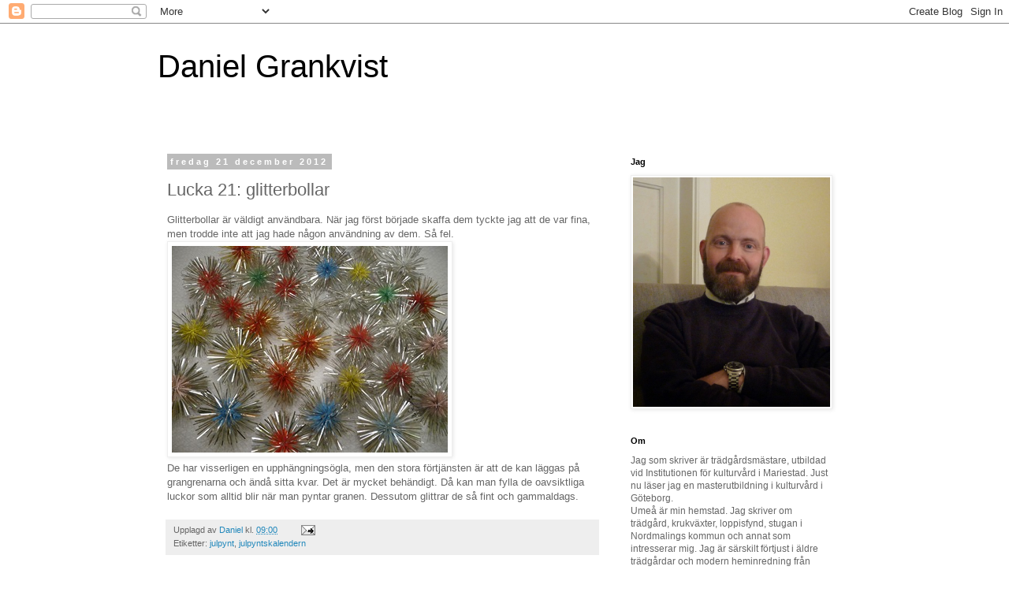

--- FILE ---
content_type: text/html; charset=UTF-8
request_url: https://danielgrankvist.blogspot.com/2012/12/lucka-21-glitterbollar.html
body_size: 25090
content:
<!DOCTYPE html>
<html class='v2' dir='ltr' lang='sv'>
<head>
<link href='https://www.blogger.com/static/v1/widgets/4128112664-css_bundle_v2.css' rel='stylesheet' type='text/css'/>
<meta content='width=1100' name='viewport'/>
<meta content='text/html; charset=UTF-8' http-equiv='Content-Type'/>
<meta content='blogger' name='generator'/>
<link href='https://danielgrankvist.blogspot.com/favicon.ico' rel='icon' type='image/x-icon'/>
<link href='http://danielgrankvist.blogspot.com/2012/12/lucka-21-glitterbollar.html' rel='canonical'/>
<link rel="alternate" type="application/atom+xml" title="Daniel Grankvist - Atom" href="https://danielgrankvist.blogspot.com/feeds/posts/default" />
<link rel="alternate" type="application/rss+xml" title="Daniel Grankvist - RSS" href="https://danielgrankvist.blogspot.com/feeds/posts/default?alt=rss" />
<link rel="service.post" type="application/atom+xml" title="Daniel Grankvist - Atom" href="https://www.blogger.com/feeds/2140831006602740637/posts/default" />

<link rel="alternate" type="application/atom+xml" title="Daniel Grankvist - Atom" href="https://danielgrankvist.blogspot.com/feeds/9134422802852865448/comments/default" />
<!--Can't find substitution for tag [blog.ieCssRetrofitLinks]-->
<link href='https://blogger.googleusercontent.com/img/b/R29vZ2xl/AVvXsEh9flqoAgDNjJEUtOQT67NNWTZHKisogDxEH5YlQMNMPgRq9hyphenhyphenZU5PhrXT0alkNiGYdo8AOkQNJ2N8F8mqv2SuvQ7p1vCweDfvK-z8g7AsIsnzY0zjQQNb4GLoRjgcRofhrUy-mrcftZWc/?imgmax=800' rel='image_src'/>
<meta content='http://danielgrankvist.blogspot.com/2012/12/lucka-21-glitterbollar.html' property='og:url'/>
<meta content='Lucka 21: glitterbollar' property='og:title'/>
<meta content='Glitterbollar är väldigt användbara. När jag först började skaffa dem tyckte jag att de var fina, men trodde inte att jag hade någon användn...' property='og:description'/>
<meta content='https://blogger.googleusercontent.com/img/b/R29vZ2xl/AVvXsEh9flqoAgDNjJEUtOQT67NNWTZHKisogDxEH5YlQMNMPgRq9hyphenhyphenZU5PhrXT0alkNiGYdo8AOkQNJ2N8F8mqv2SuvQ7p1vCweDfvK-z8g7AsIsnzY0zjQQNb4GLoRjgcRofhrUy-mrcftZWc/w1200-h630-p-k-no-nu/?imgmax=800' property='og:image'/>
<title>Daniel Grankvist: Lucka 21: glitterbollar</title>
<style id='page-skin-1' type='text/css'><!--
/*
-----------------------------------------------
Blogger Template Style
Name:     Simple
Designer: Blogger
URL:      www.blogger.com
----------------------------------------------- */
/* Content
----------------------------------------------- */
body {
font: normal normal 12px 'Trebuchet MS', Trebuchet, Verdana, sans-serif;
color: #666666;
background: #ffffff none repeat scroll top left;
padding: 0 0 0 0;
}
html body .region-inner {
min-width: 0;
max-width: 100%;
width: auto;
}
h2 {
font-size: 22px;
}
a:link {
text-decoration:none;
color: #2288bb;
}
a:visited {
text-decoration:none;
color: #888888;
}
a:hover {
text-decoration:underline;
color: #33aaff;
}
.body-fauxcolumn-outer .fauxcolumn-inner {
background: transparent none repeat scroll top left;
_background-image: none;
}
.body-fauxcolumn-outer .cap-top {
position: absolute;
z-index: 1;
height: 400px;
width: 100%;
}
.body-fauxcolumn-outer .cap-top .cap-left {
width: 100%;
background: transparent none repeat-x scroll top left;
_background-image: none;
}
.content-outer {
-moz-box-shadow: 0 0 0 rgba(0, 0, 0, .15);
-webkit-box-shadow: 0 0 0 rgba(0, 0, 0, .15);
-goog-ms-box-shadow: 0 0 0 #333333;
box-shadow: 0 0 0 rgba(0, 0, 0, .15);
margin-bottom: 1px;
}
.content-inner {
padding: 10px 40px;
}
.content-inner {
background-color: #ffffff;
}
/* Header
----------------------------------------------- */
.header-outer {
background: transparent none repeat-x scroll 0 -400px;
_background-image: none;
}
.Header h1 {
font: normal normal 40px 'Trebuchet MS',Trebuchet,Verdana,sans-serif;
color: #000000;
text-shadow: 0 0 0 rgba(0, 0, 0, .2);
}
.Header h1 a {
color: #000000;
}
.Header .description {
font-size: 18px;
color: #000000;
}
.header-inner .Header .titlewrapper {
padding: 22px 0;
}
.header-inner .Header .descriptionwrapper {
padding: 0 0;
}
/* Tabs
----------------------------------------------- */
.tabs-inner .section:first-child {
border-top: 0 solid #dddddd;
}
.tabs-inner .section:first-child ul {
margin-top: -1px;
border-top: 1px solid #dddddd;
border-left: 1px solid #dddddd;
border-right: 1px solid #dddddd;
}
.tabs-inner .widget ul {
background: transparent none repeat-x scroll 0 -800px;
_background-image: none;
border-bottom: 1px solid #dddddd;
margin-top: 0;
margin-left: -30px;
margin-right: -30px;
}
.tabs-inner .widget li a {
display: inline-block;
padding: .6em 1em;
font: normal normal 12px 'Trebuchet MS', Trebuchet, Verdana, sans-serif;
color: #000000;
border-left: 1px solid #ffffff;
border-right: 1px solid #dddddd;
}
.tabs-inner .widget li:first-child a {
border-left: none;
}
.tabs-inner .widget li.selected a, .tabs-inner .widget li a:hover {
color: #000000;
background-color: #eeeeee;
text-decoration: none;
}
/* Columns
----------------------------------------------- */
.main-outer {
border-top: 0 solid transparent;
}
.fauxcolumn-left-outer .fauxcolumn-inner {
border-right: 1px solid transparent;
}
.fauxcolumn-right-outer .fauxcolumn-inner {
border-left: 1px solid transparent;
}
/* Headings
----------------------------------------------- */
div.widget > h2,
div.widget h2.title {
margin: 0 0 1em 0;
font: normal bold 11px 'Trebuchet MS',Trebuchet,Verdana,sans-serif;
color: #000000;
}
/* Widgets
----------------------------------------------- */
.widget .zippy {
color: #999999;
text-shadow: 2px 2px 1px rgba(0, 0, 0, .1);
}
.widget .popular-posts ul {
list-style: none;
}
/* Posts
----------------------------------------------- */
h2.date-header {
font: normal bold 11px Arial, Tahoma, Helvetica, FreeSans, sans-serif;
}
.date-header span {
background-color: #bbbbbb;
color: #ffffff;
padding: 0.4em;
letter-spacing: 3px;
margin: inherit;
}
.main-inner {
padding-top: 35px;
padding-bottom: 65px;
}
.main-inner .column-center-inner {
padding: 0 0;
}
.main-inner .column-center-inner .section {
margin: 0 1em;
}
.post {
margin: 0 0 45px 0;
}
h3.post-title, .comments h4 {
font: normal normal 22px 'Trebuchet MS',Trebuchet,Verdana,sans-serif;
margin: .75em 0 0;
}
.post-body {
font-size: 110%;
line-height: 1.4;
position: relative;
}
.post-body img, .post-body .tr-caption-container, .Profile img, .Image img,
.BlogList .item-thumbnail img {
padding: 2px;
background: #ffffff;
border: 1px solid #eeeeee;
-moz-box-shadow: 1px 1px 5px rgba(0, 0, 0, .1);
-webkit-box-shadow: 1px 1px 5px rgba(0, 0, 0, .1);
box-shadow: 1px 1px 5px rgba(0, 0, 0, .1);
}
.post-body img, .post-body .tr-caption-container {
padding: 5px;
}
.post-body .tr-caption-container {
color: #666666;
}
.post-body .tr-caption-container img {
padding: 0;
background: transparent;
border: none;
-moz-box-shadow: 0 0 0 rgba(0, 0, 0, .1);
-webkit-box-shadow: 0 0 0 rgba(0, 0, 0, .1);
box-shadow: 0 0 0 rgba(0, 0, 0, .1);
}
.post-header {
margin: 0 0 1.5em;
line-height: 1.6;
font-size: 90%;
}
.post-footer {
margin: 20px -2px 0;
padding: 5px 10px;
color: #666666;
background-color: #eeeeee;
border-bottom: 1px solid #eeeeee;
line-height: 1.6;
font-size: 90%;
}
#comments .comment-author {
padding-top: 1.5em;
border-top: 1px solid transparent;
background-position: 0 1.5em;
}
#comments .comment-author:first-child {
padding-top: 0;
border-top: none;
}
.avatar-image-container {
margin: .2em 0 0;
}
#comments .avatar-image-container img {
border: 1px solid #eeeeee;
}
/* Comments
----------------------------------------------- */
.comments .comments-content .icon.blog-author {
background-repeat: no-repeat;
background-image: url([data-uri]);
}
.comments .comments-content .loadmore a {
border-top: 1px solid #999999;
border-bottom: 1px solid #999999;
}
.comments .comment-thread.inline-thread {
background-color: #eeeeee;
}
.comments .continue {
border-top: 2px solid #999999;
}
/* Accents
---------------------------------------------- */
.section-columns td.columns-cell {
border-left: 1px solid transparent;
}
.blog-pager {
background: transparent url(//www.blogblog.com/1kt/simple/paging_dot.png) repeat-x scroll top center;
}
.blog-pager-older-link, .home-link,
.blog-pager-newer-link {
background-color: #ffffff;
padding: 5px;
}
.footer-outer {
border-top: 1px dashed #bbbbbb;
}
/* Mobile
----------------------------------------------- */
body.mobile  {
background-size: auto;
}
.mobile .body-fauxcolumn-outer {
background: transparent none repeat scroll top left;
}
.mobile .body-fauxcolumn-outer .cap-top {
background-size: 100% auto;
}
.mobile .content-outer {
-webkit-box-shadow: 0 0 3px rgba(0, 0, 0, .15);
box-shadow: 0 0 3px rgba(0, 0, 0, .15);
}
.mobile .tabs-inner .widget ul {
margin-left: 0;
margin-right: 0;
}
.mobile .post {
margin: 0;
}
.mobile .main-inner .column-center-inner .section {
margin: 0;
}
.mobile .date-header span {
padding: 0.1em 10px;
margin: 0 -10px;
}
.mobile h3.post-title {
margin: 0;
}
.mobile .blog-pager {
background: transparent none no-repeat scroll top center;
}
.mobile .footer-outer {
border-top: none;
}
.mobile .main-inner, .mobile .footer-inner {
background-color: #ffffff;
}
.mobile-index-contents {
color: #666666;
}
.mobile-link-button {
background-color: #2288bb;
}
.mobile-link-button a:link, .mobile-link-button a:visited {
color: #ffffff;
}
.mobile .tabs-inner .section:first-child {
border-top: none;
}
.mobile .tabs-inner .PageList .widget-content {
background-color: #eeeeee;
color: #000000;
border-top: 1px solid #dddddd;
border-bottom: 1px solid #dddddd;
}
.mobile .tabs-inner .PageList .widget-content .pagelist-arrow {
border-left: 1px solid #dddddd;
}

--></style>
<style id='template-skin-1' type='text/css'><!--
body {
min-width: 960px;
}
.content-outer, .content-fauxcolumn-outer, .region-inner {
min-width: 960px;
max-width: 960px;
_width: 960px;
}
.main-inner .columns {
padding-left: 0;
padding-right: 310px;
}
.main-inner .fauxcolumn-center-outer {
left: 0;
right: 310px;
/* IE6 does not respect left and right together */
_width: expression(this.parentNode.offsetWidth -
parseInt("0") -
parseInt("310px") + 'px');
}
.main-inner .fauxcolumn-left-outer {
width: 0;
}
.main-inner .fauxcolumn-right-outer {
width: 310px;
}
.main-inner .column-left-outer {
width: 0;
right: 100%;
margin-left: -0;
}
.main-inner .column-right-outer {
width: 310px;
margin-right: -310px;
}
#layout {
min-width: 0;
}
#layout .content-outer {
min-width: 0;
width: 800px;
}
#layout .region-inner {
min-width: 0;
width: auto;
}
body#layout div.add_widget {
padding: 8px;
}
body#layout div.add_widget a {
margin-left: 32px;
}
--></style>
<link href='https://www.blogger.com/dyn-css/authorization.css?targetBlogID=2140831006602740637&amp;zx=56a15f43-5841-459f-b84f-abed264173b8' media='none' onload='if(media!=&#39;all&#39;)media=&#39;all&#39;' rel='stylesheet'/><noscript><link href='https://www.blogger.com/dyn-css/authorization.css?targetBlogID=2140831006602740637&amp;zx=56a15f43-5841-459f-b84f-abed264173b8' rel='stylesheet'/></noscript>
<meta name='google-adsense-platform-account' content='ca-host-pub-1556223355139109'/>
<meta name='google-adsense-platform-domain' content='blogspot.com'/>

</head>
<body class='loading variant-simplysimple'>
<div class='navbar section' id='navbar' name='Navbar'><div class='widget Navbar' data-version='1' id='Navbar1'><script type="text/javascript">
    function setAttributeOnload(object, attribute, val) {
      if(window.addEventListener) {
        window.addEventListener('load',
          function(){ object[attribute] = val; }, false);
      } else {
        window.attachEvent('onload', function(){ object[attribute] = val; });
      }
    }
  </script>
<div id="navbar-iframe-container"></div>
<script type="text/javascript" src="https://apis.google.com/js/platform.js"></script>
<script type="text/javascript">
      gapi.load("gapi.iframes:gapi.iframes.style.bubble", function() {
        if (gapi.iframes && gapi.iframes.getContext) {
          gapi.iframes.getContext().openChild({
              url: 'https://www.blogger.com/navbar/2140831006602740637?po\x3d9134422802852865448\x26origin\x3dhttps://danielgrankvist.blogspot.com',
              where: document.getElementById("navbar-iframe-container"),
              id: "navbar-iframe"
          });
        }
      });
    </script><script type="text/javascript">
(function() {
var script = document.createElement('script');
script.type = 'text/javascript';
script.src = '//pagead2.googlesyndication.com/pagead/js/google_top_exp.js';
var head = document.getElementsByTagName('head')[0];
if (head) {
head.appendChild(script);
}})();
</script>
</div></div>
<div class='body-fauxcolumns'>
<div class='fauxcolumn-outer body-fauxcolumn-outer'>
<div class='cap-top'>
<div class='cap-left'></div>
<div class='cap-right'></div>
</div>
<div class='fauxborder-left'>
<div class='fauxborder-right'></div>
<div class='fauxcolumn-inner'>
</div>
</div>
<div class='cap-bottom'>
<div class='cap-left'></div>
<div class='cap-right'></div>
</div>
</div>
</div>
<div class='content'>
<div class='content-fauxcolumns'>
<div class='fauxcolumn-outer content-fauxcolumn-outer'>
<div class='cap-top'>
<div class='cap-left'></div>
<div class='cap-right'></div>
</div>
<div class='fauxborder-left'>
<div class='fauxborder-right'></div>
<div class='fauxcolumn-inner'>
</div>
</div>
<div class='cap-bottom'>
<div class='cap-left'></div>
<div class='cap-right'></div>
</div>
</div>
</div>
<div class='content-outer'>
<div class='content-cap-top cap-top'>
<div class='cap-left'></div>
<div class='cap-right'></div>
</div>
<div class='fauxborder-left content-fauxborder-left'>
<div class='fauxborder-right content-fauxborder-right'></div>
<div class='content-inner'>
<header>
<div class='header-outer'>
<div class='header-cap-top cap-top'>
<div class='cap-left'></div>
<div class='cap-right'></div>
</div>
<div class='fauxborder-left header-fauxborder-left'>
<div class='fauxborder-right header-fauxborder-right'></div>
<div class='region-inner header-inner'>
<div class='header section' id='header' name='Rubrik'><div class='widget Header' data-version='1' id='Header1'>
<div id='header-inner'>
<div class='titlewrapper'>
<h1 class='title'>
<a href='https://danielgrankvist.blogspot.com/'>
Daniel Grankvist
</a>
</h1>
</div>
<div class='descriptionwrapper'>
<p class='description'><span>
</span></p>
</div>
</div>
</div></div>
</div>
</div>
<div class='header-cap-bottom cap-bottom'>
<div class='cap-left'></div>
<div class='cap-right'></div>
</div>
</div>
</header>
<div class='tabs-outer'>
<div class='tabs-cap-top cap-top'>
<div class='cap-left'></div>
<div class='cap-right'></div>
</div>
<div class='fauxborder-left tabs-fauxborder-left'>
<div class='fauxborder-right tabs-fauxborder-right'></div>
<div class='region-inner tabs-inner'>
<div class='tabs no-items section' id='crosscol' name='Alla kolumner'></div>
<div class='tabs no-items section' id='crosscol-overflow' name='Cross-Column 2'></div>
</div>
</div>
<div class='tabs-cap-bottom cap-bottom'>
<div class='cap-left'></div>
<div class='cap-right'></div>
</div>
</div>
<div class='main-outer'>
<div class='main-cap-top cap-top'>
<div class='cap-left'></div>
<div class='cap-right'></div>
</div>
<div class='fauxborder-left main-fauxborder-left'>
<div class='fauxborder-right main-fauxborder-right'></div>
<div class='region-inner main-inner'>
<div class='columns fauxcolumns'>
<div class='fauxcolumn-outer fauxcolumn-center-outer'>
<div class='cap-top'>
<div class='cap-left'></div>
<div class='cap-right'></div>
</div>
<div class='fauxborder-left'>
<div class='fauxborder-right'></div>
<div class='fauxcolumn-inner'>
</div>
</div>
<div class='cap-bottom'>
<div class='cap-left'></div>
<div class='cap-right'></div>
</div>
</div>
<div class='fauxcolumn-outer fauxcolumn-left-outer'>
<div class='cap-top'>
<div class='cap-left'></div>
<div class='cap-right'></div>
</div>
<div class='fauxborder-left'>
<div class='fauxborder-right'></div>
<div class='fauxcolumn-inner'>
</div>
</div>
<div class='cap-bottom'>
<div class='cap-left'></div>
<div class='cap-right'></div>
</div>
</div>
<div class='fauxcolumn-outer fauxcolumn-right-outer'>
<div class='cap-top'>
<div class='cap-left'></div>
<div class='cap-right'></div>
</div>
<div class='fauxborder-left'>
<div class='fauxborder-right'></div>
<div class='fauxcolumn-inner'>
</div>
</div>
<div class='cap-bottom'>
<div class='cap-left'></div>
<div class='cap-right'></div>
</div>
</div>
<!-- corrects IE6 width calculation -->
<div class='columns-inner'>
<div class='column-center-outer'>
<div class='column-center-inner'>
<div class='main section' id='main' name='Huvudsektion'><div class='widget Blog' data-version='1' id='Blog1'>
<div class='blog-posts hfeed'>

          <div class="date-outer">
        
<h2 class='date-header'><span>fredag 21 december 2012</span></h2>

          <div class="date-posts">
        
<div class='post-outer'>
<div class='post hentry uncustomized-post-template' itemprop='blogPost' itemscope='itemscope' itemtype='http://schema.org/BlogPosting'>
<meta content='https://blogger.googleusercontent.com/img/b/R29vZ2xl/AVvXsEh9flqoAgDNjJEUtOQT67NNWTZHKisogDxEH5YlQMNMPgRq9hyphenhyphenZU5PhrXT0alkNiGYdo8AOkQNJ2N8F8mqv2SuvQ7p1vCweDfvK-z8g7AsIsnzY0zjQQNb4GLoRjgcRofhrUy-mrcftZWc/?imgmax=800' itemprop='image_url'/>
<meta content='2140831006602740637' itemprop='blogId'/>
<meta content='9134422802852865448' itemprop='postId'/>
<a name='9134422802852865448'></a>
<h3 class='post-title entry-title' itemprop='name'>
Lucka 21: glitterbollar
</h3>
<div class='post-header'>
<div class='post-header-line-1'></div>
</div>
<div class='post-body entry-content' id='post-body-9134422802852865448' itemprop='description articleBody'>
Glitterbollar är väldigt användbara. När jag först började skaffa dem tyckte jag att de var fina, men trodde inte att jag hade någon användning av dem. Så fel. <br />
<a href="https://blogger.googleusercontent.com/img/b/R29vZ2xl/AVvXsEgmYfZS-XvXymwU_BKSAXPTzBGlcj4Z342_GqiXoubrz_BMjqLFnisIVdaKgKQAI21ksyQ3T40GuujNKFv-oMuaaPmZkwCNki1wnA39PUOY8akrTZ8FVVr5YBW5Aph0pvNfVCrxaZLUfl8/s1600-h/008%252520glitterbollar%252520Daniel%252520Grankvist%25255B3%25255D.jpg"><img alt="008 glitterbollar Daniel Grankvist" height="262" src="https://blogger.googleusercontent.com/img/b/R29vZ2xl/AVvXsEh9flqoAgDNjJEUtOQT67NNWTZHKisogDxEH5YlQMNMPgRq9hyphenhyphenZU5PhrXT0alkNiGYdo8AOkQNJ2N8F8mqv2SuvQ7p1vCweDfvK-z8g7AsIsnzY0zjQQNb4GLoRjgcRofhrUy-mrcftZWc/?imgmax=800" style="display: inline;" title="008 glitterbollar Daniel Grankvist" width="350" /></a> <br />
De har visserligen en upphängningsögla, men den stora förtjänsten är att de kan läggas på grangrenarna och ändå sitta kvar. Det är mycket behändigt. Då kan man fylla de oavsiktliga luckor som alltid blir när man pyntar granen. Dessutom glittrar de så fint och gammaldags.
<div style='clear: both;'></div>
</div>
<div class='post-footer'>
<div class='post-footer-line post-footer-line-1'>
<span class='post-author vcard'>
Upplagd av
<span class='fn' itemprop='author' itemscope='itemscope' itemtype='http://schema.org/Person'>
<meta content='https://www.blogger.com/profile/13664966459972495399' itemprop='url'/>
<a class='g-profile' href='https://www.blogger.com/profile/13664966459972495399' rel='author' title='author profile'>
<span itemprop='name'>Daniel</span>
</a>
</span>
</span>
<span class='post-timestamp'>
kl.
<meta content='http://danielgrankvist.blogspot.com/2012/12/lucka-21-glitterbollar.html' itemprop='url'/>
<a class='timestamp-link' href='https://danielgrankvist.blogspot.com/2012/12/lucka-21-glitterbollar.html' rel='bookmark' title='permanent link'><abbr class='published' itemprop='datePublished' title='2012-12-21T09:00:00+01:00'>09:00</abbr></a>
</span>
<span class='post-comment-link'>
</span>
<span class='post-icons'>
<span class='item-action'>
<a href='https://www.blogger.com/email-post/2140831006602740637/9134422802852865448' title='Skicka inlägg'>
<img alt='' class='icon-action' height='13' src='https://resources.blogblog.com/img/icon18_email.gif' width='18'/>
</a>
</span>
<span class='item-control blog-admin pid-1000965705'>
<a href='https://www.blogger.com/post-edit.g?blogID=2140831006602740637&postID=9134422802852865448&from=pencil' title='Redigera inlägg'>
<img alt='' class='icon-action' height='18' src='https://resources.blogblog.com/img/icon18_edit_allbkg.gif' width='18'/>
</a>
</span>
</span>
<div class='post-share-buttons goog-inline-block'>
</div>
</div>
<div class='post-footer-line post-footer-line-2'>
<span class='post-labels'>
Etiketter:
<a href='https://danielgrankvist.blogspot.com/search/label/julpynt' rel='tag'>julpynt</a>,
<a href='https://danielgrankvist.blogspot.com/search/label/julpyntskalendern' rel='tag'>julpyntskalendern</a>
</span>
</div>
<div class='post-footer-line post-footer-line-3'>
<span class='post-location'>
</span>
</div>
</div>
</div>
<div class='comments' id='comments'>
<a name='comments'></a>
<h4>3 kommentarer:</h4>
<div id='Blog1_comments-block-wrapper'>
<dl class='avatar-comment-indent' id='comments-block'>
<dt class='comment-author ' id='c7393117573384953157'>
<a name='c7393117573384953157'></a>
<div class="avatar-image-container avatar-stock"><span dir="ltr"><img src="//resources.blogblog.com/img/blank.gif" width="35" height="35" alt="" title="Katrin">

</span></div>
Katrin
sa...
</dt>
<dd class='comment-body' id='Blog1_cmt-7393117573384953157'>
<p>
Jisses vad coola!<br />Du har bra smak!!
</p>
</dd>
<dd class='comment-footer'>
<span class='comment-timestamp'>
<a href='https://danielgrankvist.blogspot.com/2012/12/lucka-21-glitterbollar.html?showComment=1356080269368#c7393117573384953157' title='comment permalink'>
21 december 2012 kl. 09:57
</a>
<span class='item-control blog-admin pid-1572160029'>
<a class='comment-delete' href='https://www.blogger.com/comment/delete/2140831006602740637/7393117573384953157' title='Ta bort kommentar'>
<img src='https://resources.blogblog.com/img/icon_delete13.gif'/>
</a>
</span>
</span>
</dd>
<dt class='comment-author blog-author' id='c333132001327613443'>
<a name='c333132001327613443'></a>
<div class="avatar-image-container vcard"><span dir="ltr"><a href="https://www.blogger.com/profile/13664966459972495399" target="" rel="nofollow" onclick="" class="avatar-hovercard" id="av-333132001327613443-13664966459972495399"><img src="https://resources.blogblog.com/img/blank.gif" width="35" height="35" class="delayLoad" style="display: none;" longdesc="//blogger.googleusercontent.com/img/b/R29vZ2xl/AVvXsEgsgZNjgmoqb6yGf_PEK9e2u6AfkQA3ABPu1jh6oRfsaY70qScChTXzSqel_K5yzuSUPyhpKek3fxZI3hJr8k5Y1P8lROC-XanYddszdce8Zx-1ptcr3tvUMKsIriVJpw/s45-c/037+1.jpg" alt="" title="Daniel">

<noscript><img src="//blogger.googleusercontent.com/img/b/R29vZ2xl/AVvXsEgsgZNjgmoqb6yGf_PEK9e2u6AfkQA3ABPu1jh6oRfsaY70qScChTXzSqel_K5yzuSUPyhpKek3fxZI3hJr8k5Y1P8lROC-XanYddszdce8Zx-1ptcr3tvUMKsIriVJpw/s45-c/037+1.jpg" width="35" height="35" class="photo" alt=""></noscript></a></span></div>
<a href='https://www.blogger.com/profile/13664966459972495399' rel='nofollow'>Daniel</a>
sa...
</dt>
<dd class='comment-body' id='Blog1_cmt-333132001327613443'>
<p>
Tack! :-)
</p>
</dd>
<dd class='comment-footer'>
<span class='comment-timestamp'>
<a href='https://danielgrankvist.blogspot.com/2012/12/lucka-21-glitterbollar.html?showComment=1356089473506#c333132001327613443' title='comment permalink'>
21 december 2012 kl. 12:31
</a>
<span class='item-control blog-admin pid-1000965705'>
<a class='comment-delete' href='https://www.blogger.com/comment/delete/2140831006602740637/333132001327613443' title='Ta bort kommentar'>
<img src='https://resources.blogblog.com/img/icon_delete13.gif'/>
</a>
</span>
</span>
</dd>
<dt class='comment-author ' id='c1708611772683143528'>
<a name='c1708611772683143528'></a>
<div class="avatar-image-container vcard"><span dir="ltr"><a href="https://www.blogger.com/profile/02613381078597563699" target="" rel="nofollow" onclick="" class="avatar-hovercard" id="av-1708611772683143528-02613381078597563699"><img src="https://resources.blogblog.com/img/blank.gif" width="35" height="35" class="delayLoad" style="display: none;" longdesc="//blogger.googleusercontent.com/img/b/R29vZ2xl/AVvXsEjQNVMwVkv9BQ018FTv813f3vwlXdvyvFr0Bxu08A2ptoxpPCn5NSVnI56nqM-sNwQHsnDcY6wXX2eNIIGdDe95wultA3WaAMZaXSfFHILSODJg_EAjn3xzG00b7rYjusU/s45-c/*" alt="" title="Anna">

<noscript><img src="//blogger.googleusercontent.com/img/b/R29vZ2xl/AVvXsEjQNVMwVkv9BQ018FTv813f3vwlXdvyvFr0Bxu08A2ptoxpPCn5NSVnI56nqM-sNwQHsnDcY6wXX2eNIIGdDe95wultA3WaAMZaXSfFHILSODJg_EAjn3xzG00b7rYjusU/s45-c/*" width="35" height="35" class="photo" alt=""></noscript></a></span></div>
<a href='https://www.blogger.com/profile/02613381078597563699' rel='nofollow'>Anna</a>
sa...
</dt>
<dd class='comment-body' id='Blog1_cmt-1708611772683143528'>
<p>
Åh så fina!
</p>
</dd>
<dd class='comment-footer'>
<span class='comment-timestamp'>
<a href='https://danielgrankvist.blogspot.com/2012/12/lucka-21-glitterbollar.html?showComment=1356162321170#c1708611772683143528' title='comment permalink'>
22 december 2012 kl. 08:45
</a>
<span class='item-control blog-admin pid-671428894'>
<a class='comment-delete' href='https://www.blogger.com/comment/delete/2140831006602740637/1708611772683143528' title='Ta bort kommentar'>
<img src='https://resources.blogblog.com/img/icon_delete13.gif'/>
</a>
</span>
</span>
</dd>
</dl>
</div>
<p class='comment-footer'>
<a href='https://www.blogger.com/comment/fullpage/post/2140831006602740637/9134422802852865448' onclick=''>Skicka en kommentar</a>
</p>
</div>
</div>

        </div></div>
      
</div>
<div class='blog-pager' id='blog-pager'>
<span id='blog-pager-newer-link'>
<a class='blog-pager-newer-link' href='https://danielgrankvist.blogspot.com/2012/12/lucka-22-julbonader.html' id='Blog1_blog-pager-newer-link' title='Senaste inlägg'>Senaste inlägg</a>
</span>
<span id='blog-pager-older-link'>
<a class='blog-pager-older-link' href='https://danielgrankvist.blogspot.com/2012/12/lucka-20-glasgirlanger.html' id='Blog1_blog-pager-older-link' title='Äldre inlägg'>Äldre inlägg</a>
</span>
<a class='home-link' href='https://danielgrankvist.blogspot.com/'>Startsida</a>
</div>
<div class='clear'></div>
<div class='post-feeds'>
<div class='feed-links'>
Prenumerera på:
<a class='feed-link' href='https://danielgrankvist.blogspot.com/feeds/9134422802852865448/comments/default' target='_blank' type='application/atom+xml'>Kommentarer till inlägget (Atom)</a>
</div>
</div>
</div></div>
</div>
</div>
<div class='column-left-outer'>
<div class='column-left-inner'>
<aside>
</aside>
</div>
</div>
<div class='column-right-outer'>
<div class='column-right-inner'>
<aside>
<div class='sidebar section' id='sidebar-right-1'><div class='widget Image' data-version='1' id='Image3'>
<h2>Jag</h2>
<div class='widget-content'>
<img alt='Jag' height='291' id='Image3_img' src='https://blogger.googleusercontent.com/img/b/R29vZ2xl/AVvXsEiMApwWKjEclQQvRTUaF5yw0VMFthXM3iWtms3G2QzXsxtRVYz94_SETiWPgxowT9QZKhTky-Z_oQ08fTGM9wzZXJpokmLwCNmtCumdx4yidr4b1Tf0KzunLpVKraSsmZMM2DtLLLU5dmA/s1600/037+1.jpg' width='250'/>
<br/>
</div>
<div class='clear'></div>
</div><div class='widget Text' data-version='1' id='Text1'>
<h2 class='title'>Om</h2>
<div class='widget-content'>
Jag som skriver är trädgårdsmästare, utbildad vid Institutionen för kulturvård i Mariestad. Just nu läser jag en masterutbildning i kulturvård i Göteborg. <br />Umeå är min hemstad.  Jag skriver om trädgård, krukväxter, loppisfynd, stugan i Nordmalings kommun och annat som intresserar mig. Jag är särskilt förtjust i äldre trädgårdar och modern heminredning från 1900-talets mitt.<br />
</div>
<div class='clear'></div>
</div><div class='widget BlogArchive' data-version='1' id='BlogArchive1'>
<h2>Bloggarkiv</h2>
<div class='widget-content'>
<div id='ArchiveList'>
<div id='BlogArchive1_ArchiveList'>
<ul class='hierarchy'>
<li class='archivedate collapsed'>
<a class='toggle' href='javascript:void(0)'>
<span class='zippy'>

        &#9658;&#160;
      
</span>
</a>
<a class='post-count-link' href='https://danielgrankvist.blogspot.com/2015/'>
2015
</a>
<span class='post-count' dir='ltr'>(4)</span>
<ul class='hierarchy'>
<li class='archivedate collapsed'>
<a class='toggle' href='javascript:void(0)'>
<span class='zippy'>

        &#9658;&#160;
      
</span>
</a>
<a class='post-count-link' href='https://danielgrankvist.blogspot.com/2015/08/'>
augusti
</a>
<span class='post-count' dir='ltr'>(2)</span>
</li>
</ul>
<ul class='hierarchy'>
<li class='archivedate collapsed'>
<a class='toggle' href='javascript:void(0)'>
<span class='zippy'>

        &#9658;&#160;
      
</span>
</a>
<a class='post-count-link' href='https://danielgrankvist.blogspot.com/2015/07/'>
juli
</a>
<span class='post-count' dir='ltr'>(1)</span>
</li>
</ul>
<ul class='hierarchy'>
<li class='archivedate collapsed'>
<a class='toggle' href='javascript:void(0)'>
<span class='zippy'>

        &#9658;&#160;
      
</span>
</a>
<a class='post-count-link' href='https://danielgrankvist.blogspot.com/2015/03/'>
mars
</a>
<span class='post-count' dir='ltr'>(1)</span>
</li>
</ul>
</li>
</ul>
<ul class='hierarchy'>
<li class='archivedate collapsed'>
<a class='toggle' href='javascript:void(0)'>
<span class='zippy'>

        &#9658;&#160;
      
</span>
</a>
<a class='post-count-link' href='https://danielgrankvist.blogspot.com/2014/'>
2014
</a>
<span class='post-count' dir='ltr'>(14)</span>
<ul class='hierarchy'>
<li class='archivedate collapsed'>
<a class='toggle' href='javascript:void(0)'>
<span class='zippy'>

        &#9658;&#160;
      
</span>
</a>
<a class='post-count-link' href='https://danielgrankvist.blogspot.com/2014/12/'>
december
</a>
<span class='post-count' dir='ltr'>(2)</span>
</li>
</ul>
<ul class='hierarchy'>
<li class='archivedate collapsed'>
<a class='toggle' href='javascript:void(0)'>
<span class='zippy'>

        &#9658;&#160;
      
</span>
</a>
<a class='post-count-link' href='https://danielgrankvist.blogspot.com/2014/11/'>
november
</a>
<span class='post-count' dir='ltr'>(1)</span>
</li>
</ul>
<ul class='hierarchy'>
<li class='archivedate collapsed'>
<a class='toggle' href='javascript:void(0)'>
<span class='zippy'>

        &#9658;&#160;
      
</span>
</a>
<a class='post-count-link' href='https://danielgrankvist.blogspot.com/2014/10/'>
oktober
</a>
<span class='post-count' dir='ltr'>(1)</span>
</li>
</ul>
<ul class='hierarchy'>
<li class='archivedate collapsed'>
<a class='toggle' href='javascript:void(0)'>
<span class='zippy'>

        &#9658;&#160;
      
</span>
</a>
<a class='post-count-link' href='https://danielgrankvist.blogspot.com/2014/07/'>
juli
</a>
<span class='post-count' dir='ltr'>(1)</span>
</li>
</ul>
<ul class='hierarchy'>
<li class='archivedate collapsed'>
<a class='toggle' href='javascript:void(0)'>
<span class='zippy'>

        &#9658;&#160;
      
</span>
</a>
<a class='post-count-link' href='https://danielgrankvist.blogspot.com/2014/06/'>
juni
</a>
<span class='post-count' dir='ltr'>(2)</span>
</li>
</ul>
<ul class='hierarchy'>
<li class='archivedate collapsed'>
<a class='toggle' href='javascript:void(0)'>
<span class='zippy'>

        &#9658;&#160;
      
</span>
</a>
<a class='post-count-link' href='https://danielgrankvist.blogspot.com/2014/04/'>
april
</a>
<span class='post-count' dir='ltr'>(1)</span>
</li>
</ul>
<ul class='hierarchy'>
<li class='archivedate collapsed'>
<a class='toggle' href='javascript:void(0)'>
<span class='zippy'>

        &#9658;&#160;
      
</span>
</a>
<a class='post-count-link' href='https://danielgrankvist.blogspot.com/2014/03/'>
mars
</a>
<span class='post-count' dir='ltr'>(3)</span>
</li>
</ul>
<ul class='hierarchy'>
<li class='archivedate collapsed'>
<a class='toggle' href='javascript:void(0)'>
<span class='zippy'>

        &#9658;&#160;
      
</span>
</a>
<a class='post-count-link' href='https://danielgrankvist.blogspot.com/2014/02/'>
februari
</a>
<span class='post-count' dir='ltr'>(1)</span>
</li>
</ul>
<ul class='hierarchy'>
<li class='archivedate collapsed'>
<a class='toggle' href='javascript:void(0)'>
<span class='zippy'>

        &#9658;&#160;
      
</span>
</a>
<a class='post-count-link' href='https://danielgrankvist.blogspot.com/2014/01/'>
januari
</a>
<span class='post-count' dir='ltr'>(2)</span>
</li>
</ul>
</li>
</ul>
<ul class='hierarchy'>
<li class='archivedate collapsed'>
<a class='toggle' href='javascript:void(0)'>
<span class='zippy'>

        &#9658;&#160;
      
</span>
</a>
<a class='post-count-link' href='https://danielgrankvist.blogspot.com/2013/'>
2013
</a>
<span class='post-count' dir='ltr'>(58)</span>
<ul class='hierarchy'>
<li class='archivedate collapsed'>
<a class='toggle' href='javascript:void(0)'>
<span class='zippy'>

        &#9658;&#160;
      
</span>
</a>
<a class='post-count-link' href='https://danielgrankvist.blogspot.com/2013/12/'>
december
</a>
<span class='post-count' dir='ltr'>(4)</span>
</li>
</ul>
<ul class='hierarchy'>
<li class='archivedate collapsed'>
<a class='toggle' href='javascript:void(0)'>
<span class='zippy'>

        &#9658;&#160;
      
</span>
</a>
<a class='post-count-link' href='https://danielgrankvist.blogspot.com/2013/11/'>
november
</a>
<span class='post-count' dir='ltr'>(1)</span>
</li>
</ul>
<ul class='hierarchy'>
<li class='archivedate collapsed'>
<a class='toggle' href='javascript:void(0)'>
<span class='zippy'>

        &#9658;&#160;
      
</span>
</a>
<a class='post-count-link' href='https://danielgrankvist.blogspot.com/2013/10/'>
oktober
</a>
<span class='post-count' dir='ltr'>(1)</span>
</li>
</ul>
<ul class='hierarchy'>
<li class='archivedate collapsed'>
<a class='toggle' href='javascript:void(0)'>
<span class='zippy'>

        &#9658;&#160;
      
</span>
</a>
<a class='post-count-link' href='https://danielgrankvist.blogspot.com/2013/09/'>
september
</a>
<span class='post-count' dir='ltr'>(7)</span>
</li>
</ul>
<ul class='hierarchy'>
<li class='archivedate collapsed'>
<a class='toggle' href='javascript:void(0)'>
<span class='zippy'>

        &#9658;&#160;
      
</span>
</a>
<a class='post-count-link' href='https://danielgrankvist.blogspot.com/2013/08/'>
augusti
</a>
<span class='post-count' dir='ltr'>(11)</span>
</li>
</ul>
<ul class='hierarchy'>
<li class='archivedate collapsed'>
<a class='toggle' href='javascript:void(0)'>
<span class='zippy'>

        &#9658;&#160;
      
</span>
</a>
<a class='post-count-link' href='https://danielgrankvist.blogspot.com/2013/07/'>
juli
</a>
<span class='post-count' dir='ltr'>(4)</span>
</li>
</ul>
<ul class='hierarchy'>
<li class='archivedate collapsed'>
<a class='toggle' href='javascript:void(0)'>
<span class='zippy'>

        &#9658;&#160;
      
</span>
</a>
<a class='post-count-link' href='https://danielgrankvist.blogspot.com/2013/06/'>
juni
</a>
<span class='post-count' dir='ltr'>(7)</span>
</li>
</ul>
<ul class='hierarchy'>
<li class='archivedate collapsed'>
<a class='toggle' href='javascript:void(0)'>
<span class='zippy'>

        &#9658;&#160;
      
</span>
</a>
<a class='post-count-link' href='https://danielgrankvist.blogspot.com/2013/05/'>
maj
</a>
<span class='post-count' dir='ltr'>(4)</span>
</li>
</ul>
<ul class='hierarchy'>
<li class='archivedate collapsed'>
<a class='toggle' href='javascript:void(0)'>
<span class='zippy'>

        &#9658;&#160;
      
</span>
</a>
<a class='post-count-link' href='https://danielgrankvist.blogspot.com/2013/04/'>
april
</a>
<span class='post-count' dir='ltr'>(3)</span>
</li>
</ul>
<ul class='hierarchy'>
<li class='archivedate collapsed'>
<a class='toggle' href='javascript:void(0)'>
<span class='zippy'>

        &#9658;&#160;
      
</span>
</a>
<a class='post-count-link' href='https://danielgrankvist.blogspot.com/2013/03/'>
mars
</a>
<span class='post-count' dir='ltr'>(6)</span>
</li>
</ul>
<ul class='hierarchy'>
<li class='archivedate collapsed'>
<a class='toggle' href='javascript:void(0)'>
<span class='zippy'>

        &#9658;&#160;
      
</span>
</a>
<a class='post-count-link' href='https://danielgrankvist.blogspot.com/2013/02/'>
februari
</a>
<span class='post-count' dir='ltr'>(6)</span>
</li>
</ul>
<ul class='hierarchy'>
<li class='archivedate collapsed'>
<a class='toggle' href='javascript:void(0)'>
<span class='zippy'>

        &#9658;&#160;
      
</span>
</a>
<a class='post-count-link' href='https://danielgrankvist.blogspot.com/2013/01/'>
januari
</a>
<span class='post-count' dir='ltr'>(4)</span>
</li>
</ul>
</li>
</ul>
<ul class='hierarchy'>
<li class='archivedate expanded'>
<a class='toggle' href='javascript:void(0)'>
<span class='zippy toggle-open'>

        &#9660;&#160;
      
</span>
</a>
<a class='post-count-link' href='https://danielgrankvist.blogspot.com/2012/'>
2012
</a>
<span class='post-count' dir='ltr'>(143)</span>
<ul class='hierarchy'>
<li class='archivedate expanded'>
<a class='toggle' href='javascript:void(0)'>
<span class='zippy toggle-open'>

        &#9660;&#160;
      
</span>
</a>
<a class='post-count-link' href='https://danielgrankvist.blogspot.com/2012/12/'>
december
</a>
<span class='post-count' dir='ltr'>(29)</span>
<ul class='posts'>
<li><a href='https://danielgrankvist.blogspot.com/2012/12/lucka-24-julgranen.html'>Lucka 24: julgranen</a></li>
<li><a href='https://danielgrankvist.blogspot.com/2012/12/lucka-23-krukstake-fran-syco.html'>Lucka 23: krukstake från Syco</a></li>
<li><a href='https://danielgrankvist.blogspot.com/2012/12/lucka-22-julbonader.html'>Lucka 22: julbonader</a></li>
<li><a href='https://danielgrankvist.blogspot.com/2012/12/lucka-21-glitterbollar.html'>Lucka 21: glitterbollar</a></li>
<li><a href='https://danielgrankvist.blogspot.com/2012/12/lucka-20-glasgirlanger.html'>Lucka 20: glasgirlanger</a></li>
<li><a href='https://danielgrankvist.blogspot.com/2012/12/lucka-19-pappersmobil.html'>Lucka 19: pappersmobil</a></li>
<li><a href='https://danielgrankvist.blogspot.com/2012/12/lucka-18-folieblommor.html'>Lucka 18: folieblommor</a></li>
<li><a href='https://danielgrankvist.blogspot.com/2012/12/lucka-17-tio-tokiga-tomtar-fran-philips.html'>Lucka 17: tio tokiga tomtar från Philips</a></li>
<li><a href='https://danielgrankvist.blogspot.com/2012/12/lucka-16-adventsljusstake-med.html'>Lucka 16: adventsljusstake med glasrundlar</a></li>
<li><a href='https://danielgrankvist.blogspot.com/2012/12/lucka-15-paljettboll.html'>Lucka 15: paljettboll</a></li>
<li><a href='https://danielgrankvist.blogspot.com/2012/12/labyrinttips.html'>Labyrinttips</a></li>
<li><a href='https://danielgrankvist.blogspot.com/2012/12/lucka-14-ekollon-i-glas.html'>Lucka 14: ekollon i glas</a></li>
<li><a href='https://danielgrankvist.blogspot.com/2012/12/dagens-dukning-med-uppstekt-pannkaka.html'>Dagens dukning med uppstekt pannkaka</a></li>
<li><a href='https://danielgrankvist.blogspot.com/2012/12/lucka-13-fler-halva-julgranskulor.html'>Lucka 13: fler halva julgranskulor</a></li>
<li><a href='https://danielgrankvist.blogspot.com/2012/12/lucka-12-sjalvlysande-plaststjarnor-och.html'>Lucka 12: självlysande plaststjärnor och andra</a></li>
<li><a href='https://danielgrankvist.blogspot.com/2012/12/lucka-11-kulorta-glasklockor.html'>Lucka 11: kulörta glasklockor</a></li>
<li><a href='https://danielgrankvist.blogspot.com/2012/12/lucka-10-ducat-ljusslinga-med.html'>Lucka 10: Ducat ljusslinga med glitterblommor</a></li>
<li><a href='https://danielgrankvist.blogspot.com/2012/12/piff-paff-puff.html'>Piff paff puff</a></li>
<li><a href='https://danielgrankvist.blogspot.com/2012/12/lucka-9-adventsljusstake-med-notter.html'>Lucka 9: adventsljusstake med nötter</a></li>
<li><a href='https://danielgrankvist.blogspot.com/2012/12/lucka-8-halva-julgranskulor.html'>Lucka 8: halva julgranskulor</a></li>
<li><a href='https://danielgrankvist.blogspot.com/2012/12/lucka-7-toppspira-med-klockor.html'>Lucka 7: toppspira med klockor</a></li>
<li><a href='https://danielgrankvist.blogspot.com/2012/12/primula-capitata-ssp-mooreana.html'>Primula capitata ssp. mooreana</a></li>
<li><a href='https://danielgrankvist.blogspot.com/2012/12/lucka-6-arets-julpynt-fran-lod.html'>Lucka 6: Årets julpynt från LOD</a></li>
<li><a href='https://danielgrankvist.blogspot.com/2012/12/lucka-5-glittergirlang.html'>Lucka 5: glittergirlang</a></li>
<li><a href='https://danielgrankvist.blogspot.com/2012/12/dagens-dukning-med-risporslin.html'>Dagens dukning med risporslin</a></li>
<li><a href='https://danielgrankvist.blogspot.com/2012/12/lucka-4-philips-olivkedja.html'>Lucka 4: Philips olivkedja</a></li>
<li><a href='https://danielgrankvist.blogspot.com/2012/12/lucka-3-stjarna-med-dubbelfunktion.html'>Lucka 3: stjärna med dubbelfunktion</a></li>
<li><a href='https://danielgrankvist.blogspot.com/2012/12/lucka-2-snoflingestjarnor-i-plast.html'>Lucka 2: snöflingestjärnor i plast</a></li>
<li><a href='https://danielgrankvist.blogspot.com/2012/12/lucka-1-philips-el-ljusstake-av-metall.html'>Lucka 1: Philips el-ljusstake av metall</a></li>
</ul>
</li>
</ul>
<ul class='hierarchy'>
<li class='archivedate collapsed'>
<a class='toggle' href='javascript:void(0)'>
<span class='zippy'>

        &#9658;&#160;
      
</span>
</a>
<a class='post-count-link' href='https://danielgrankvist.blogspot.com/2012/11/'>
november
</a>
<span class='post-count' dir='ltr'>(3)</span>
</li>
</ul>
<ul class='hierarchy'>
<li class='archivedate collapsed'>
<a class='toggle' href='javascript:void(0)'>
<span class='zippy'>

        &#9658;&#160;
      
</span>
</a>
<a class='post-count-link' href='https://danielgrankvist.blogspot.com/2012/10/'>
oktober
</a>
<span class='post-count' dir='ltr'>(3)</span>
</li>
</ul>
<ul class='hierarchy'>
<li class='archivedate collapsed'>
<a class='toggle' href='javascript:void(0)'>
<span class='zippy'>

        &#9658;&#160;
      
</span>
</a>
<a class='post-count-link' href='https://danielgrankvist.blogspot.com/2012/09/'>
september
</a>
<span class='post-count' dir='ltr'>(2)</span>
</li>
</ul>
<ul class='hierarchy'>
<li class='archivedate collapsed'>
<a class='toggle' href='javascript:void(0)'>
<span class='zippy'>

        &#9658;&#160;
      
</span>
</a>
<a class='post-count-link' href='https://danielgrankvist.blogspot.com/2012/08/'>
augusti
</a>
<span class='post-count' dir='ltr'>(5)</span>
</li>
</ul>
<ul class='hierarchy'>
<li class='archivedate collapsed'>
<a class='toggle' href='javascript:void(0)'>
<span class='zippy'>

        &#9658;&#160;
      
</span>
</a>
<a class='post-count-link' href='https://danielgrankvist.blogspot.com/2012/07/'>
juli
</a>
<span class='post-count' dir='ltr'>(6)</span>
</li>
</ul>
<ul class='hierarchy'>
<li class='archivedate collapsed'>
<a class='toggle' href='javascript:void(0)'>
<span class='zippy'>

        &#9658;&#160;
      
</span>
</a>
<a class='post-count-link' href='https://danielgrankvist.blogspot.com/2012/06/'>
juni
</a>
<span class='post-count' dir='ltr'>(16)</span>
</li>
</ul>
<ul class='hierarchy'>
<li class='archivedate collapsed'>
<a class='toggle' href='javascript:void(0)'>
<span class='zippy'>

        &#9658;&#160;
      
</span>
</a>
<a class='post-count-link' href='https://danielgrankvist.blogspot.com/2012/05/'>
maj
</a>
<span class='post-count' dir='ltr'>(16)</span>
</li>
</ul>
<ul class='hierarchy'>
<li class='archivedate collapsed'>
<a class='toggle' href='javascript:void(0)'>
<span class='zippy'>

        &#9658;&#160;
      
</span>
</a>
<a class='post-count-link' href='https://danielgrankvist.blogspot.com/2012/04/'>
april
</a>
<span class='post-count' dir='ltr'>(27)</span>
</li>
</ul>
<ul class='hierarchy'>
<li class='archivedate collapsed'>
<a class='toggle' href='javascript:void(0)'>
<span class='zippy'>

        &#9658;&#160;
      
</span>
</a>
<a class='post-count-link' href='https://danielgrankvist.blogspot.com/2012/03/'>
mars
</a>
<span class='post-count' dir='ltr'>(29)</span>
</li>
</ul>
<ul class='hierarchy'>
<li class='archivedate collapsed'>
<a class='toggle' href='javascript:void(0)'>
<span class='zippy'>

        &#9658;&#160;
      
</span>
</a>
<a class='post-count-link' href='https://danielgrankvist.blogspot.com/2012/02/'>
februari
</a>
<span class='post-count' dir='ltr'>(6)</span>
</li>
</ul>
<ul class='hierarchy'>
<li class='archivedate collapsed'>
<a class='toggle' href='javascript:void(0)'>
<span class='zippy'>

        &#9658;&#160;
      
</span>
</a>
<a class='post-count-link' href='https://danielgrankvist.blogspot.com/2012/01/'>
januari
</a>
<span class='post-count' dir='ltr'>(1)</span>
</li>
</ul>
</li>
</ul>
<ul class='hierarchy'>
<li class='archivedate collapsed'>
<a class='toggle' href='javascript:void(0)'>
<span class='zippy'>

        &#9658;&#160;
      
</span>
</a>
<a class='post-count-link' href='https://danielgrankvist.blogspot.com/2011/'>
2011
</a>
<span class='post-count' dir='ltr'>(52)</span>
<ul class='hierarchy'>
<li class='archivedate collapsed'>
<a class='toggle' href='javascript:void(0)'>
<span class='zippy'>

        &#9658;&#160;
      
</span>
</a>
<a class='post-count-link' href='https://danielgrankvist.blogspot.com/2011/12/'>
december
</a>
<span class='post-count' dir='ltr'>(2)</span>
</li>
</ul>
<ul class='hierarchy'>
<li class='archivedate collapsed'>
<a class='toggle' href='javascript:void(0)'>
<span class='zippy'>

        &#9658;&#160;
      
</span>
</a>
<a class='post-count-link' href='https://danielgrankvist.blogspot.com/2011/11/'>
november
</a>
<span class='post-count' dir='ltr'>(1)</span>
</li>
</ul>
<ul class='hierarchy'>
<li class='archivedate collapsed'>
<a class='toggle' href='javascript:void(0)'>
<span class='zippy'>

        &#9658;&#160;
      
</span>
</a>
<a class='post-count-link' href='https://danielgrankvist.blogspot.com/2011/10/'>
oktober
</a>
<span class='post-count' dir='ltr'>(12)</span>
</li>
</ul>
<ul class='hierarchy'>
<li class='archivedate collapsed'>
<a class='toggle' href='javascript:void(0)'>
<span class='zippy'>

        &#9658;&#160;
      
</span>
</a>
<a class='post-count-link' href='https://danielgrankvist.blogspot.com/2011/09/'>
september
</a>
<span class='post-count' dir='ltr'>(4)</span>
</li>
</ul>
<ul class='hierarchy'>
<li class='archivedate collapsed'>
<a class='toggle' href='javascript:void(0)'>
<span class='zippy'>

        &#9658;&#160;
      
</span>
</a>
<a class='post-count-link' href='https://danielgrankvist.blogspot.com/2011/08/'>
augusti
</a>
<span class='post-count' dir='ltr'>(1)</span>
</li>
</ul>
<ul class='hierarchy'>
<li class='archivedate collapsed'>
<a class='toggle' href='javascript:void(0)'>
<span class='zippy'>

        &#9658;&#160;
      
</span>
</a>
<a class='post-count-link' href='https://danielgrankvist.blogspot.com/2011/07/'>
juli
</a>
<span class='post-count' dir='ltr'>(11)</span>
</li>
</ul>
<ul class='hierarchy'>
<li class='archivedate collapsed'>
<a class='toggle' href='javascript:void(0)'>
<span class='zippy'>

        &#9658;&#160;
      
</span>
</a>
<a class='post-count-link' href='https://danielgrankvist.blogspot.com/2011/06/'>
juni
</a>
<span class='post-count' dir='ltr'>(9)</span>
</li>
</ul>
<ul class='hierarchy'>
<li class='archivedate collapsed'>
<a class='toggle' href='javascript:void(0)'>
<span class='zippy'>

        &#9658;&#160;
      
</span>
</a>
<a class='post-count-link' href='https://danielgrankvist.blogspot.com/2011/05/'>
maj
</a>
<span class='post-count' dir='ltr'>(8)</span>
</li>
</ul>
<ul class='hierarchy'>
<li class='archivedate collapsed'>
<a class='toggle' href='javascript:void(0)'>
<span class='zippy'>

        &#9658;&#160;
      
</span>
</a>
<a class='post-count-link' href='https://danielgrankvist.blogspot.com/2011/03/'>
mars
</a>
<span class='post-count' dir='ltr'>(4)</span>
</li>
</ul>
</li>
</ul>
<ul class='hierarchy'>
<li class='archivedate collapsed'>
<a class='toggle' href='javascript:void(0)'>
<span class='zippy'>

        &#9658;&#160;
      
</span>
</a>
<a class='post-count-link' href='https://danielgrankvist.blogspot.com/2010/'>
2010
</a>
<span class='post-count' dir='ltr'>(72)</span>
<ul class='hierarchy'>
<li class='archivedate collapsed'>
<a class='toggle' href='javascript:void(0)'>
<span class='zippy'>

        &#9658;&#160;
      
</span>
</a>
<a class='post-count-link' href='https://danielgrankvist.blogspot.com/2010/11/'>
november
</a>
<span class='post-count' dir='ltr'>(1)</span>
</li>
</ul>
<ul class='hierarchy'>
<li class='archivedate collapsed'>
<a class='toggle' href='javascript:void(0)'>
<span class='zippy'>

        &#9658;&#160;
      
</span>
</a>
<a class='post-count-link' href='https://danielgrankvist.blogspot.com/2010/10/'>
oktober
</a>
<span class='post-count' dir='ltr'>(5)</span>
</li>
</ul>
<ul class='hierarchy'>
<li class='archivedate collapsed'>
<a class='toggle' href='javascript:void(0)'>
<span class='zippy'>

        &#9658;&#160;
      
</span>
</a>
<a class='post-count-link' href='https://danielgrankvist.blogspot.com/2010/09/'>
september
</a>
<span class='post-count' dir='ltr'>(1)</span>
</li>
</ul>
<ul class='hierarchy'>
<li class='archivedate collapsed'>
<a class='toggle' href='javascript:void(0)'>
<span class='zippy'>

        &#9658;&#160;
      
</span>
</a>
<a class='post-count-link' href='https://danielgrankvist.blogspot.com/2010/08/'>
augusti
</a>
<span class='post-count' dir='ltr'>(8)</span>
</li>
</ul>
<ul class='hierarchy'>
<li class='archivedate collapsed'>
<a class='toggle' href='javascript:void(0)'>
<span class='zippy'>

        &#9658;&#160;
      
</span>
</a>
<a class='post-count-link' href='https://danielgrankvist.blogspot.com/2010/07/'>
juli
</a>
<span class='post-count' dir='ltr'>(35)</span>
</li>
</ul>
<ul class='hierarchy'>
<li class='archivedate collapsed'>
<a class='toggle' href='javascript:void(0)'>
<span class='zippy'>

        &#9658;&#160;
      
</span>
</a>
<a class='post-count-link' href='https://danielgrankvist.blogspot.com/2010/06/'>
juni
</a>
<span class='post-count' dir='ltr'>(8)</span>
</li>
</ul>
<ul class='hierarchy'>
<li class='archivedate collapsed'>
<a class='toggle' href='javascript:void(0)'>
<span class='zippy'>

        &#9658;&#160;
      
</span>
</a>
<a class='post-count-link' href='https://danielgrankvist.blogspot.com/2010/05/'>
maj
</a>
<span class='post-count' dir='ltr'>(6)</span>
</li>
</ul>
<ul class='hierarchy'>
<li class='archivedate collapsed'>
<a class='toggle' href='javascript:void(0)'>
<span class='zippy'>

        &#9658;&#160;
      
</span>
</a>
<a class='post-count-link' href='https://danielgrankvist.blogspot.com/2010/04/'>
april
</a>
<span class='post-count' dir='ltr'>(5)</span>
</li>
</ul>
<ul class='hierarchy'>
<li class='archivedate collapsed'>
<a class='toggle' href='javascript:void(0)'>
<span class='zippy'>

        &#9658;&#160;
      
</span>
</a>
<a class='post-count-link' href='https://danielgrankvist.blogspot.com/2010/02/'>
februari
</a>
<span class='post-count' dir='ltr'>(2)</span>
</li>
</ul>
<ul class='hierarchy'>
<li class='archivedate collapsed'>
<a class='toggle' href='javascript:void(0)'>
<span class='zippy'>

        &#9658;&#160;
      
</span>
</a>
<a class='post-count-link' href='https://danielgrankvist.blogspot.com/2010/01/'>
januari
</a>
<span class='post-count' dir='ltr'>(1)</span>
</li>
</ul>
</li>
</ul>
</div>
</div>
<div class='clear'></div>
</div>
</div><div class='widget BlogSearch' data-version='1' id='BlogSearch1'>
<h2 class='title'>Leta i den här bloggen</h2>
<div class='widget-content'>
<div id='BlogSearch1_form'>
<form action='https://danielgrankvist.blogspot.com/search' class='gsc-search-box' target='_top'>
<table cellpadding='0' cellspacing='0' class='gsc-search-box'>
<tbody>
<tr>
<td class='gsc-input'>
<input autocomplete='off' class='gsc-input' name='q' size='10' title='search' type='text' value=''/>
</td>
<td class='gsc-search-button'>
<input class='gsc-search-button' title='search' type='submit' value='Sök'/>
</td>
</tr>
</tbody>
</table>
</form>
</div>
</div>
<div class='clear'></div>
</div><div class='widget Followers' data-version='1' id='Followers1'>
<h2 class='title'>Bloggintresserade</h2>
<div class='widget-content'>
<div id='Followers1-wrapper'>
<div style='margin-right:2px;'>
<div><script type="text/javascript" src="https://apis.google.com/js/platform.js"></script>
<div id="followers-iframe-container"></div>
<script type="text/javascript">
    window.followersIframe = null;
    function followersIframeOpen(url) {
      gapi.load("gapi.iframes", function() {
        if (gapi.iframes && gapi.iframes.getContext) {
          window.followersIframe = gapi.iframes.getContext().openChild({
            url: url,
            where: document.getElementById("followers-iframe-container"),
            messageHandlersFilter: gapi.iframes.CROSS_ORIGIN_IFRAMES_FILTER,
            messageHandlers: {
              '_ready': function(obj) {
                window.followersIframe.getIframeEl().height = obj.height;
              },
              'reset': function() {
                window.followersIframe.close();
                followersIframeOpen("https://www.blogger.com/followers/frame/2140831006602740637?colors\x3dCgt0cmFuc3BhcmVudBILdHJhbnNwYXJlbnQaByM2NjY2NjYiByMyMjg4YmIqByNmZmZmZmYyByMwMDAwMDA6ByM2NjY2NjZCByMyMjg4YmJKByM5OTk5OTlSByMyMjg4YmJaC3RyYW5zcGFyZW50\x26pageSize\x3d21\x26hl\x3dsv\x26origin\x3dhttps://danielgrankvist.blogspot.com");
              },
              'open': function(url) {
                window.followersIframe.close();
                followersIframeOpen(url);
              }
            }
          });
        }
      });
    }
    followersIframeOpen("https://www.blogger.com/followers/frame/2140831006602740637?colors\x3dCgt0cmFuc3BhcmVudBILdHJhbnNwYXJlbnQaByM2NjY2NjYiByMyMjg4YmIqByNmZmZmZmYyByMwMDAwMDA6ByM2NjY2NjZCByMyMjg4YmJKByM5OTk5OTlSByMyMjg4YmJaC3RyYW5zcGFyZW50\x26pageSize\x3d21\x26hl\x3dsv\x26origin\x3dhttps://danielgrankvist.blogspot.com");
  </script></div>
</div>
</div>
<div class='clear'></div>
</div>
</div></div>
<table border='0' cellpadding='0' cellspacing='0' class='section-columns columns-2'>
<tbody>
<tr>
<td class='first columns-cell'>
<div class='sidebar section' id='sidebar-right-2-1'><div class='widget PopularPosts' data-version='1' id='PopularPosts1'>
<h2>Populära inlägg</h2>
<div class='widget-content popular-posts'>
<ul>
<li>
<div class='item-thumbnail-only'>
<div class='item-thumbnail'>
<a href='https://danielgrankvist.blogspot.com/2014/07/julen-borjar-i-juli.html' target='_blank'>
<img alt='' border='0' src='https://blogger.googleusercontent.com/img/b/R29vZ2xl/AVvXsEie-dARUjT0PvG_3vMqz_ybtikIH7M0U7cQbdOGpF8vpDCFhnjHSnHoNwwpTRkpkFkDcZMWGA6_t8YaTM4MlbMWjuXTzwboYavydzAYcdPAkMZsRsRR7khTK_6cM1rxpLWLY-XS0mKkQ_Y/w72-h72-p-k-no-nu/?imgmax=800'/>
</a>
</div>
<div class='item-title'><a href='https://danielgrankvist.blogspot.com/2014/07/julen-borjar-i-juli.html'>Julen börjar i juli</a></div>
</div>
<div style='clear: both;'></div>
</li>
<li>
<div class='item-thumbnail-only'>
<div class='item-thumbnail'>
<a href='https://danielgrankvist.blogspot.com/2011/12/att-kla-julgran.html' target='_blank'>
<img alt='' border='0' src='https://blogger.googleusercontent.com/img/b/R29vZ2xl/AVvXsEjer6Q3olH8IE1BtrjUqfDlYGmrPoeiuEekV15VL04nv1Mp9QXT0WVt0nw04OrcO_obbbsG643jQNgXvlmxTUO6Dfan2n7UtiWSyxqC8PM4mZjpEg5KPaCse3RQgojzCEXScAofhRIz7Ps/w72-h72-p-k-no-nu/?imgmax=800'/>
</a>
</div>
<div class='item-title'><a href='https://danielgrankvist.blogspot.com/2011/12/att-kla-julgran.html'>Att klä julgran</a></div>
</div>
<div style='clear: both;'></div>
</li>
<li>
<div class='item-thumbnail-only'>
<div class='item-thumbnail'>
<a href='https://danielgrankvist.blogspot.com/2013/01/manadens-favoritvaxt-moses-stentavlor.html' target='_blank'>
<img alt='' border='0' src='https://blogger.googleusercontent.com/img/b/R29vZ2xl/AVvXsEieZTes5UaJOT0vuPJCm4v1xC47QF2-4Utdy1HeFXFgBqtapbSrWkyrTSBfugB-v4kIrTPanOx4SsolS4nLfsMQfCtDS0aJHEuZMFu6R07HSOAzeVkwwWtUQt6DciEPO8Mxvm1dJxc7VYE/w72-h72-p-k-no-nu/?imgmax=800'/>
</a>
</div>
<div class='item-title'><a href='https://danielgrankvist.blogspot.com/2013/01/manadens-favoritvaxt-moses-stentavlor.html'>Månadens favoritväxt: Moses stentavlor</a></div>
</div>
<div style='clear: both;'></div>
</li>
<li>
<div class='item-thumbnail-only'>
<div class='item-thumbnail'>
<a href='https://danielgrankvist.blogspot.com/2015/08/skedarosen.html' target='_blank'>
<img alt='' border='0' src='https://blogger.googleusercontent.com/img/b/R29vZ2xl/AVvXsEjVi3BnmnUHKZOqt93UN0vLg8bFJDn5lMoElDDG4jD8bA9JnLqJALFvIMANFzQXaxPrfABxZ2Wb78kVoVuh6YCo3FyD1U7V4SDrBcMRBnQVVE1ER1Ixb8l1sbO1WR8UtMsciueWba-6_gc/w72-h72-p-k-no-nu/020.JPG'/>
</a>
</div>
<div class='item-title'><a href='https://danielgrankvist.blogspot.com/2015/08/skedarosen.html'>Skedarosen</a></div>
</div>
<div style='clear: both;'></div>
</li>
<li>
<div class='item-thumbnail-only'>
<div class='item-thumbnail'>
<a href='https://danielgrankvist.blogspot.com/2013/08/manadens-favoritvaxt-gladiolus-murielae.html' target='_blank'>
<img alt='' border='0' src='https://blogger.googleusercontent.com/img/b/R29vZ2xl/AVvXsEgVTzKk4ku9BHX4mImc-LzpClACaoHgv61ZlMTVIoVCGMM2p3f5S9ZfFKFS6juF3A5nTO8_Mfw90oPqeNX9S6RUumCANJva6jDH_qXvxnbVQae4Oh7j2GNcuqT2nXB6od1Kpom6Vju70JM/w72-h72-p-k-no-nu/?imgmax=800'/>
</a>
</div>
<div class='item-title'><a href='https://danielgrankvist.blogspot.com/2013/08/manadens-favoritvaxt-gladiolus-murielae.html'>Månadens favoritväxt: Gladiolus murielae</a></div>
</div>
<div style='clear: both;'></div>
</li>
<li>
<div class='item-thumbnail-only'>
<div class='item-thumbnail'>
<a href='https://danielgrankvist.blogspot.com/2014/04/berberis-koreana.html' target='_blank'>
<img alt='' border='0' src='https://blogger.googleusercontent.com/img/b/R29vZ2xl/AVvXsEjfJgA3LKJOtT0PaXG8qZVSIrJ36feCwUARM5zDIuq4kiOyiNlElUM8x2_urPwvFmu9SD2_ilZsI0GYyrZxzgo8zXKW17xjWc4JKfkOm_B0Vv_QeUJ-EFkYzW-yPM5SqD8rzry02TWjhu4/w72-h72-p-k-no-nu/?imgmax=800'/>
</a>
</div>
<div class='item-title'><a href='https://danielgrankvist.blogspot.com/2014/04/berberis-koreana.html'>Berberis koreana</a></div>
</div>
<div style='clear: both;'></div>
</li>
<li>
<div class='item-thumbnail-only'>
<div class='item-thumbnail'>
<a href='https://danielgrankvist.blogspot.com/2012/02/arabisk-jasmin.html' target='_blank'>
<img alt='' border='0' src='https://blogger.googleusercontent.com/img/b/R29vZ2xl/AVvXsEgSrZ5ku5DW3Q4AVppvtyndOLg2p0AQX7aH2CrN410YBys483_UnU3M1yGZp7dDB753-ClffA6-qzYnkJ5jp0zC6j9VR-bvL5DPZQ1CteeEKJP3uJn15VJYHYw-UpJzjY6TKaN8ZdZ-Jvc/w72-h72-p-k-no-nu/?imgmax=800'/>
</a>
</div>
<div class='item-title'><a href='https://danielgrankvist.blogspot.com/2012/02/arabisk-jasmin.html'>Arabisk jasmin</a></div>
</div>
<div style='clear: both;'></div>
</li>
<li>
<div class='item-thumbnail-only'>
<div class='item-thumbnail'>
<a href='https://danielgrankvist.blogspot.com/2012/02/amazonlilja.html' target='_blank'>
<img alt='' border='0' src='https://blogger.googleusercontent.com/img/b/R29vZ2xl/AVvXsEiTTytLkg9Ab6QFRODG1MnWV4qYBaOZoJ7kf_QvIuYz9VP2SlCPbw1OxfwBGhQgRqCG8q7M_lcn-GeHepjrpgCLONMi_lrjLHoPQxWQl_JNWZAkE8-DxIn66n6ac4SkyYIXd3559AkfkuE/w72-h72-p-k-no-nu/?imgmax=800'/>
</a>
</div>
<div class='item-title'><a href='https://danielgrankvist.blogspot.com/2012/02/amazonlilja.html'>Amazonlilja</a></div>
</div>
<div style='clear: both;'></div>
</li>
<li>
<div class='item-thumbnail-only'>
<div class='item-thumbnail'>
<a href='https://danielgrankvist.blogspot.com/2014/10/dahliafavorit.html' target='_blank'>
<img alt='' border='0' src='https://blogger.googleusercontent.com/img/b/R29vZ2xl/AVvXsEhTZlQQicqn9Oy4YCF8q_SMscSftXvz1QdCQoWtSVjA14niVV1CQ0ixX3k0GWMhj5jqIIjacT0JQIa2rO3VRtu5ioCsx2otul86X6WhHOPVUsafk-pbIaWc0YKx7z7d9oMiYRGspupPb4I/w72-h72-p-k-no-nu/?imgmax=800'/>
</a>
</div>
<div class='item-title'><a href='https://danielgrankvist.blogspot.com/2014/10/dahliafavorit.html'>Dahliafavorit</a></div>
</div>
<div style='clear: both;'></div>
</li>
<li>
<div class='item-thumbnail-only'>
<div class='item-thumbnail'>
<a href='https://danielgrankvist.blogspot.com/2012/12/lucka-1-philips-el-ljusstake-av-metall.html' target='_blank'>
<img alt='' border='0' src='https://blogger.googleusercontent.com/img/b/R29vZ2xl/AVvXsEgf1FLjD8BaXnuQ6PEB10PMplYqmEwGmE3eiGpKg9n1Ub0Nfka5bRGx4Zaslatox6WWqASXZCIkjpbPR6RH1SvjHvs0j4yJ6_PsR_d_4hyTgQXCjlbiJ2dTIAT23XS4VKC_9UPYZZAAXhU/w72-h72-p-k-no-nu/?imgmax=800'/>
</a>
</div>
<div class='item-title'><a href='https://danielgrankvist.blogspot.com/2012/12/lucka-1-philips-el-ljusstake-av-metall.html'>Lucka 1: Philips el-ljusstake av metall</a></div>
</div>
<div style='clear: both;'></div>
</li>
</ul>
<div class='clear'></div>
</div>
</div></div>
</td>
<td class='columns-cell'>
<div class='sidebar section' id='sidebar-right-2-2'><div class='widget Label' data-version='1' id='Label1'>
<h2>Etiketter</h2>
<div class='widget-content list-label-widget-content'>
<ul>
<li>
<a dir='ltr' href='https://danielgrankvist.blogspot.com/search/label/antikt'>antikt</a>
<span dir='ltr'>(2)</span>
</li>
<li>
<a dir='ltr' href='https://danielgrankvist.blogspot.com/search/label/arkitektur'>arkitektur</a>
<span dir='ltr'>(4)</span>
</li>
<li>
<a dir='ltr' href='https://danielgrankvist.blogspot.com/search/label/bad'>bad</a>
<span dir='ltr'>(1)</span>
</li>
<li>
<a dir='ltr' href='https://danielgrankvist.blogspot.com/search/label/bakning'>bakning</a>
<span dir='ltr'>(4)</span>
</li>
<li>
<a dir='ltr' href='https://danielgrankvist.blogspot.com/search/label/barrv%C3%A4xter'>barrväxter</a>
<span dir='ltr'>(1)</span>
</li>
<li>
<a dir='ltr' href='https://danielgrankvist.blogspot.com/search/label/Bed%20and%20Breakfast'>Bed and Breakfast</a>
<span dir='ltr'>(1)</span>
</li>
<li>
<a dir='ltr' href='https://danielgrankvist.blogspot.com/search/label/Berlin'>Berlin</a>
<span dir='ltr'>(6)</span>
</li>
<li>
<a dir='ltr' href='https://danielgrankvist.blogspot.com/search/label/besk%C3%A4rning'>beskärning</a>
<span dir='ltr'>(1)</span>
</li>
<li>
<a dir='ltr' href='https://danielgrankvist.blogspot.com/search/label/blomkrukor'>blomkrukor</a>
<span dir='ltr'>(2)</span>
</li>
<li>
<a dir='ltr' href='https://danielgrankvist.blogspot.com/search/label/br%C3%B6llop'>bröllop</a>
<span dir='ltr'>(1)</span>
</li>
<li>
<a dir='ltr' href='https://danielgrankvist.blogspot.com/search/label/buketter'>buketter</a>
<span dir='ltr'>(5)</span>
</li>
<li>
<a dir='ltr' href='https://danielgrankvist.blogspot.com/search/label/buskar'>buskar</a>
<span dir='ltr'>(1)</span>
</li>
<li>
<a dir='ltr' href='https://danielgrankvist.blogspot.com/search/label/byggnadsv%C3%A5rd'>byggnadsvård</a>
<span dir='ltr'>(2)</span>
</li>
<li>
<a dir='ltr' href='https://danielgrankvist.blogspot.com/search/label/b%C3%B6cker'>böcker</a>
<span dir='ltr'>(3)</span>
</li>
<li>
<a dir='ltr' href='https://danielgrankvist.blogspot.com/search/label/Dagens%20dukning'>Dagens dukning</a>
<span dir='ltr'>(35)</span>
</li>
<li>
<a dir='ltr' href='https://danielgrankvist.blogspot.com/search/label/Danmark'>Danmark</a>
<span dir='ltr'>(4)</span>
</li>
<li>
<a dir='ltr' href='https://danielgrankvist.blogspot.com/search/label/design'>design</a>
<span dir='ltr'>(3)</span>
</li>
<li>
<a dir='ltr' href='https://danielgrankvist.blogspot.com/search/label/Enk%C3%B6ping'>Enköping</a>
<span dir='ltr'>(1)</span>
</li>
<li>
<a dir='ltr' href='https://danielgrankvist.blogspot.com/search/label/Folkuniversitetet'>Folkuniversitetet</a>
<span dir='ltr'>(1)</span>
</li>
<li>
<a dir='ltr' href='https://danielgrankvist.blogspot.com/search/label/frukost'>frukost</a>
<span dir='ltr'>(2)</span>
</li>
<li>
<a dir='ltr' href='https://danielgrankvist.blogspot.com/search/label/fr%C3%B6n'>frön</a>
<span dir='ltr'>(2)</span>
</li>
<li>
<a dir='ltr' href='https://danielgrankvist.blogspot.com/search/label/fr%C3%B6s%C3%A5dder'>frösådder</a>
<span dir='ltr'>(6)</span>
</li>
<li>
<a dir='ltr' href='https://danielgrankvist.blogspot.com/search/label/f%C3%B6r%C3%B6kning'>förökning</a>
<span dir='ltr'>(6)</span>
</li>
<li>
<a dir='ltr' href='https://danielgrankvist.blogspot.com/search/label/Great%20Dixter'>Great Dixter</a>
<span dir='ltr'>(8)</span>
</li>
<li>
<a dir='ltr' href='https://danielgrankvist.blogspot.com/search/label/gr%C3%A4s'>gräs</a>
<span dir='ltr'>(1)</span>
</li>
<li>
<a dir='ltr' href='https://danielgrankvist.blogspot.com/search/label/gr%C3%B6nsaker'>grönsaker</a>
<span dir='ltr'>(16)</span>
</li>
<li>
<a dir='ltr' href='https://danielgrankvist.blogspot.com/search/label/guidning'>guidning</a>
<span dir='ltr'>(3)</span>
</li>
<li>
<a dir='ltr' href='https://danielgrankvist.blogspot.com/search/label/G%C3%B6teborg'>Göteborg</a>
<span dir='ltr'>(5)</span>
</li>
<li>
<a dir='ltr' href='https://danielgrankvist.blogspot.com/search/label/G%C3%B6teborgs%20botaniska%20tr%C3%A4dg%C3%A5rd'>Göteborgs botaniska trädgård</a>
<span dir='ltr'>(4)</span>
</li>
<li>
<a dir='ltr' href='https://danielgrankvist.blogspot.com/search/label/Hampton%20Court%20Flower%20Show'>Hampton Court Flower Show</a>
<span dir='ltr'>(1)</span>
</li>
<li>
<a dir='ltr' href='https://danielgrankvist.blogspot.com/search/label/Hansaviertel'>Hansaviertel</a>
<span dir='ltr'>(1)</span>
</li>
<li>
<a dir='ltr' href='https://danielgrankvist.blogspot.com/search/label/heminredning'>heminredning</a>
<span dir='ltr'>(4)</span>
</li>
<li>
<a dir='ltr' href='https://danielgrankvist.blogspot.com/search/label/h%C3%B6gtider'>högtider</a>
<span dir='ltr'>(4)</span>
</li>
<li>
<a dir='ltr' href='https://danielgrankvist.blogspot.com/search/label/h%C3%B6st'>höst</a>
<span dir='ltr'>(22)</span>
</li>
<li>
<a dir='ltr' href='https://danielgrankvist.blogspot.com/search/label/Jamtli'>Jamtli</a>
<span dir='ltr'>(1)</span>
</li>
<li>
<a dir='ltr' href='https://danielgrankvist.blogspot.com/search/label/julfirande'>julfirande</a>
<span dir='ltr'>(5)</span>
</li>
<li>
<a dir='ltr' href='https://danielgrankvist.blogspot.com/search/label/julpynt'>julpynt</a>
<span dir='ltr'>(28)</span>
</li>
<li>
<a dir='ltr' href='https://danielgrankvist.blogspot.com/search/label/julpyntskalendern'>julpyntskalendern</a>
<span dir='ltr'>(24)</span>
</li>
<li>
<a dir='ltr' href='https://danielgrankvist.blogspot.com/search/label/Karlstad'>Karlstad</a>
<span dir='ltr'>(1)</span>
</li>
<li>
<a dir='ltr' href='https://danielgrankvist.blogspot.com/search/label/konst'>konst</a>
<span dir='ltr'>(1)</span>
</li>
<li>
<a dir='ltr' href='https://danielgrankvist.blogspot.com/search/label/krukv%C3%A4xter'>krukväxter</a>
<span dir='ltr'>(28)</span>
</li>
<li>
<a dir='ltr' href='https://danielgrankvist.blogspot.com/search/label/loppisfynd'>loppisfynd</a>
<span dir='ltr'>(22)</span>
</li>
<li>
<a dir='ltr' href='https://danielgrankvist.blogspot.com/search/label/l%C3%A4genheten'>lägenheten</a>
<span dir='ltr'>(1)</span>
</li>
<li>
<a dir='ltr' href='https://danielgrankvist.blogspot.com/search/label/l%C3%B6kv%C3%A4xter'>lökväxter</a>
<span dir='ltr'>(29)</span>
</li>
<li>
<a dir='ltr' href='https://danielgrankvist.blogspot.com/search/label/Mariebjergs%20kyrkog%C3%A5rd'>Mariebjergs kyrkogård</a>
<span dir='ltr'>(1)</span>
</li>
<li>
<a dir='ltr' href='https://danielgrankvist.blogspot.com/search/label/Mariestad'>Mariestad</a>
<span dir='ltr'>(20)</span>
</li>
<li>
<a dir='ltr' href='https://danielgrankvist.blogspot.com/search/label/matlagning'>matlagning</a>
<span dir='ltr'>(11)</span>
</li>
<li>
<a dir='ltr' href='https://danielgrankvist.blogspot.com/search/label/M%C3%A5nadens%20favoritv%C3%A4xt'>Månadens favoritväxt</a>
<span dir='ltr'>(11)</span>
</li>
<li>
<a dir='ltr' href='https://danielgrankvist.blogspot.com/search/label/natur'>natur</a>
<span dir='ltr'>(3)</span>
</li>
<li>
<a dir='ltr' href='https://danielgrankvist.blogspot.com/search/label/odling'>odling</a>
<span dir='ltr'>(13)</span>
</li>
<li>
<a dir='ltr' href='https://danielgrankvist.blogspot.com/search/label/Olofsfors%20bruk'>Olofsfors bruk</a>
<span dir='ltr'>(5)</span>
</li>
<li>
<a dir='ltr' href='https://danielgrankvist.blogspot.com/search/label/orkid%C3%A9er'>orkidéer</a>
<span dir='ltr'>(9)</span>
</li>
<li>
<a dir='ltr' href='https://danielgrankvist.blogspot.com/search/label/ormbunkar'>ormbunkar</a>
<span dir='ltr'>(1)</span>
</li>
<li>
<a dir='ltr' href='https://danielgrankvist.blogspot.com/search/label/perenner'>perenner</a>
<span dir='ltr'>(15)</span>
</li>
<li>
<a dir='ltr' href='https://danielgrankvist.blogspot.com/search/label/Plantagen'>Plantagen</a>
<span dir='ltr'>(1)</span>
</li>
<li>
<a dir='ltr' href='https://danielgrankvist.blogspot.com/search/label/plantering'>plantering</a>
<span dir='ltr'>(1)</span>
</li>
<li>
<a dir='ltr' href='https://danielgrankvist.blogspot.com/search/label/porslin'>porslin</a>
<span dir='ltr'>(13)</span>
</li>
<li>
<a dir='ltr' href='https://danielgrankvist.blogspot.com/search/label/pyssel'>pyssel</a>
<span dir='ltr'>(7)</span>
</li>
<li>
<a dir='ltr' href='https://danielgrankvist.blogspot.com/search/label/rosor'>rosor</a>
<span dir='ltr'>(15)</span>
</li>
<li>
<a dir='ltr' href='https://danielgrankvist.blogspot.com/search/label/Sk%C3%B6vde'>Skövde</a>
<span dir='ltr'>(1)</span>
</li>
<li>
<a dir='ltr' href='https://danielgrankvist.blogspot.com/search/label/snittblommor'>snittblommor</a>
<span dir='ltr'>(5)</span>
</li>
<li>
<a dir='ltr' href='https://danielgrankvist.blogspot.com/search/label/sommar'>sommar</a>
<span dir='ltr'>(10)</span>
</li>
<li>
<a dir='ltr' href='https://danielgrankvist.blogspot.com/search/label/sommarblommor'>sommarblommor</a>
<span dir='ltr'>(26)</span>
</li>
<li>
<a dir='ltr' href='https://danielgrankvist.blogspot.com/search/label/sticklingar'>sticklingar</a>
<span dir='ltr'>(1)</span>
</li>
<li>
<a dir='ltr' href='https://danielgrankvist.blogspot.com/search/label/stugliv'>stugliv</a>
<span dir='ltr'>(17)</span>
</li>
<li>
<a dir='ltr' href='https://danielgrankvist.blogspot.com/search/label/s%C3%B6mnad'>sömnad</a>
<span dir='ltr'>(1)</span>
</li>
<li>
<a dir='ltr' href='https://danielgrankvist.blogspot.com/search/label/Tegs%20kyrka'>Tegs kyrka</a>
<span dir='ltr'>(1)</span>
</li>
<li>
<a dir='ltr' href='https://danielgrankvist.blogspot.com/search/label/tips'>tips</a>
<span dir='ltr'>(4)</span>
</li>
<li>
<a dir='ltr' href='https://danielgrankvist.blogspot.com/search/label/traktor%C3%A4gg'>traktorägg</a>
<span dir='ltr'>(1)</span>
</li>
<li>
<a dir='ltr' href='https://danielgrankvist.blogspot.com/search/label/tr%C3%A4dg%C3%A5rd'>trädgård</a>
<span dir='ltr'>(33)</span>
</li>
<li>
<a dir='ltr' href='https://danielgrankvist.blogspot.com/search/label/tr%C3%A4dg%C3%A5rdsarkitektur'>trädgårdsarkitektur</a>
<span dir='ltr'>(6)</span>
</li>
<li>
<a dir='ltr' href='https://danielgrankvist.blogspot.com/search/label/tr%C3%A4dg%C3%A5rdsdesign'>trädgårdsdesign</a>
<span dir='ltr'>(13)</span>
</li>
<li>
<a dir='ltr' href='https://danielgrankvist.blogspot.com/search/label/Tr%C3%A4dg%C3%A5rdsf%C3%B6reningen'>Trädgårdsföreningen</a>
<span dir='ltr'>(4)</span>
</li>
<li>
<a dir='ltr' href='https://danielgrankvist.blogspot.com/search/label/tr%C3%A4dg%C3%A5rdshistoria'>trädgårdshistoria</a>
<span dir='ltr'>(23)</span>
</li>
<li>
<a dir='ltr' href='https://danielgrankvist.blogspot.com/search/label/tr%C3%A4dg%C3%A5rdssk%C3%B6tsel'>trädgårdsskötsel</a>
<span dir='ltr'>(4)</span>
</li>
<li>
<a dir='ltr' href='https://danielgrankvist.blogspot.com/search/label/Tv%C3%A5%20%C3%A5rs%20samlade%20fynd'>Två års samlade fynd</a>
<span dir='ltr'>(5)</span>
</li>
<li>
<a dir='ltr' href='https://danielgrankvist.blogspot.com/search/label/Ulla%20Molin'>Ulla Molin</a>
<span dir='ltr'>(2)</span>
</li>
<li>
<a dir='ltr' href='https://danielgrankvist.blogspot.com/search/label/Ume%C3%A5'>Umeå</a>
<span dir='ltr'>(7)</span>
</li>
<li>
<a dir='ltr' href='https://danielgrankvist.blogspot.com/search/label/Ume%C3%A5%20%C3%96stra'>Umeå Östra</a>
<span dir='ltr'>(4)</span>
</li>
<li>
<a dir='ltr' href='https://danielgrankvist.blogspot.com/search/label/urnan'>urnan</a>
<span dir='ltr'>(4)</span>
</li>
<li>
<a dir='ltr' href='https://danielgrankvist.blogspot.com/search/label/vattenv%C3%A4xter'>vattenväxter</a>
<span dir='ltr'>(1)</span>
</li>
<li>
<a dir='ltr' href='https://danielgrankvist.blogspot.com/search/label/vinter'>vinter</a>
<span dir='ltr'>(2)</span>
</li>
<li>
<a dir='ltr' href='https://danielgrankvist.blogspot.com/search/label/v%C3%A5r'>vår</a>
<span dir='ltr'>(24)</span>
</li>
<li>
<a dir='ltr' href='https://danielgrankvist.blogspot.com/search/label/v%C3%A5rblommor'>vårblommor</a>
<span dir='ltr'>(12)</span>
</li>
<li>
<a dir='ltr' href='https://danielgrankvist.blogspot.com/search/label/v%C3%A4xter'>växter</a>
<span dir='ltr'>(50)</span>
</li>
<li>
<a dir='ltr' href='https://danielgrankvist.blogspot.com/search/label/v%C3%A4xtkomposition'>växtkomposition</a>
<span dir='ltr'>(35)</span>
</li>
<li>
<a dir='ltr' href='https://danielgrankvist.blogspot.com/search/label/Walter%20Bauer'>Walter Bauer</a>
<span dir='ltr'>(1)</span>
</li>
<li>
<a dir='ltr' href='https://danielgrankvist.blogspot.com/search/label/%C3%96sterplana%20hed'>Österplana hed</a>
<span dir='ltr'>(1)</span>
</li>
<li>
<a dir='ltr' href='https://danielgrankvist.blogspot.com/search/label/%C3%96stra%20Tunhem'>Östra Tunhem</a>
<span dir='ltr'>(14)</span>
</li>
</ul>
<div class='clear'></div>
</div>
</div></div>
</td>
</tr>
</tbody>
</table>
<div class='sidebar section' id='sidebar-right-3'><div class='widget Image' data-version='1' id='Image1'>
<div class='widget-content'>
<a href='http://stocksundgarden.blogspot.com/2011/06/svenska-tradgardsbloggar-uppdelat-pa.html'>
<img alt='' height='330' id='Image1_img' src='https://blogger.googleusercontent.com/img/b/R29vZ2xl/AVvXsEiAOBdrnmFuQC_sJJ-vgXI4usWXQaFdLZX3DpObCuz9sqwYPLADIJifyFFTkOSYT7sZj1MCmqQj2bR3hryZSATwH_WTM6TLimeYiOq3Osr9JFOKR4XWGG34g_5TQFNDvFORhL0-EWdJXps/s1600/130.JPG' width='220'/>
</a>
<br/>
<span class='caption'>Svenska bloggare uppdelat på växtzon - klicka på bilden och länka dig här!</span>
</div>
<div class='clear'></div>
</div><div class='widget Image' data-version='1' id='Image2'>
<div class='widget-content'>
<a href='http://annavattenkannastradgard.blogspot.se/p/lanksamling-manadens-favoritvaxt-2013.html'>
<img alt='' height='260' id='Image2_img' src='https://blogger.googleusercontent.com/img/b/R29vZ2xl/AVvXsEhHIyI7juZApJF1XF_iHqdPtEjriQJG0azqCimXg8qe4w2jvP5No5lLLw8AnvE2-rghN3Ovnxq5pA6k5I71ieQ6YNicYbNCDVBgaZBvCBEHa1boNW7FietLVDhUTWF2Q0nfsavEaISzzXc/s760/mfsvvitt.jpg' width='200'/>
</a>
<br/>
<span class='caption'>Klicka och se fler som skriver om månadens växt</span>
</div>
<div class='clear'></div>
</div><div class='widget BlogList' data-version='1' id='BlogList1'>
<h2 class='title'>Jag läser</h2>
<div class='widget-content'>
<div class='blog-list-container' id='BlogList1_container'>
<ul id='BlogList1_blogs'>
<li style='display: block;'>
<div class='blog-icon'>
</div>
<div class='blog-content'>
<div class='blog-title'>
<a href='https://gladjekallan.blogspot.com/' target='_blank'>
Glädjekällans Trädgårdsblogg</a>
</div>
<div class='item-content'>
<div class='item-thumbnail'>
<a href='https://gladjekallan.blogspot.com/' target='_blank'>
<img alt='' border='0' height='72' src='https://blogger.googleusercontent.com/img/b/R29vZ2xl/AVvXsEjvXapG9Q1TsVWKPEYdhpTFAYFUcKzPS1Dq4Poa2QChjeTHzqGHG1v20WtDSkL7G0N0c0V7o7R2-z35tdxelWI_4_tKvs4caX7BjE6QFIJ3gIFFYeiy7bxc4X4pHz79JaeD17bQyJ0hOH9fkXFq_BvYNVrjO5UY5jmvdbG33kAsoBvc8D_Bs80fHk5twAs/s72-w640-h640-c/20230228_143613.jpg' width='72'/>
</a>
</div>
<span class='item-title'>
<a href='https://gladjekallan.blogspot.com/2025/12/snodroppar-och-pepparkakor.html' target='_blank'>
Snödroppar och pepparkakor.
</a>
</span>
<div class='item-time'>
6 dagar sedan
</div>
</div>
</div>
<div style='clear: both;'></div>
</li>
<li style='display: block;'>
<div class='blog-icon'>
</div>
<div class='blog-content'>
<div class='blog-title'>
<a href='https://morfarshus.blogspot.com/' target='_blank'>
TIMMER & MASONITE</a>
</div>
<div class='item-content'>
<div class='item-thumbnail'>
<a href='https://morfarshus.blogspot.com/' target='_blank'>
<img alt='' border='0' height='72' src='https://blogger.googleusercontent.com/img/b/R29vZ2xl/AVvXsEhiq3oFAIy6qop259GubIXjwPmja2p5X0c0DG7DtHbMWRxhSLvBhIex4B7B-9VnofBUW629tCLRMfTANo5Nf9dFxqga87ZqRz5xj0MODaEehcN0MloR3i7sdp4cs-veaSIosqecWDTiFNhAAsXpY0tO_recumfomZudFEKuHbHP9gM9FsuDXsZK1vvDNJ64/s72-w442-h640-c/stj%C3%A4rngossan_600.jpg' width='72'/>
</a>
</div>
<span class='item-title'>
<a href='https://morfarshus.blogspot.com/2025/12/luciafirande-da.html' target='_blank'>
Luciafirande då
</a>
</span>
<div class='item-time'>
6 dagar sedan
</div>
</div>
</div>
<div style='clear: both;'></div>
</li>
<li style='display: block;'>
<div class='blog-icon'>
</div>
<div class='blog-content'>
<div class='blog-title'>
<a href='http://svanatrg.blogspot.com/' target='_blank'>
Svanå trädgård</a>
</div>
<div class='item-content'>
<div class='item-thumbnail'>
<a href='http://svanatrg.blogspot.com/' target='_blank'>
<img alt='' border='0' height='72' src='https://blogger.googleusercontent.com/img/b/R29vZ2xl/AVvXsEhuDN90B_PBhEsop9Bzy0JmyYn4A5WV2R5O3EyEaq_XXY3ff27r0HkBijP6wLYxZMauHPnM-u0ym3lsMHMVmKTCft00Oyoas_eiBbLn7wfkHU93pMtNHUS1C55rDPHPPSqDIetFY6XAwNWAxGNrQ27S7NFJxFtAZIa5Luy0SYlwChkuHNAbUBrOcCRm_fuA/s72-c/1000031949.jpg' width='72'/>
</a>
</div>
<span class='item-title'>
<a href='http://svanatrg.blogspot.com/2025/06/vildapel.html' target='_blank'>
Vildapel
</a>
</span>
<div class='item-time'>
6 månader sedan
</div>
</div>
</div>
<div style='clear: both;'></div>
</li>
<li style='display: block;'>
<div class='blog-icon'>
</div>
<div class='blog-content'>
<div class='blog-title'>
<a href='http://tantonorra.blogspot.com/' target='_blank'>
Kolonin i Tanto norra</a>
</div>
<div class='item-content'>
<div class='item-thumbnail'>
<a href='http://tantonorra.blogspot.com/' target='_blank'>
<img alt='' border='0' height='72' src='https://blogger.googleusercontent.com/img/b/R29vZ2xl/AVvXsEgNDIltPj1alFvpzlkpF9MiGGAMLr-xJ0kJdXCIgv4YnvNo1TONU6WXLNUEtCntvbOvFp68IdV51K4sQcGGah1GjdKwwFukeU21tcZAjBNSdyJrRJ5AMEtqxIIw4LDnTd6RSTh8pgAGnBw1XSk44psO-PHcc-rLTiFOKmCE7MLpGcUNl3S21Qp_Jn5FBSE/s72-w482-h640-c/IMG_20241209_111649.jpg' width='72'/>
</a>
</div>
<span class='item-title'>
<a href='http://tantonorra.blogspot.com/2024/12/d-e-c-e-m-b-e-r.html' target='_blank'>
D E C E M B E R
</a>
</span>
<div class='item-time'>
1 år sedan
</div>
</div>
</div>
<div style='clear: both;'></div>
</li>
<li style='display: block;'>
<div class='blog-icon'>
</div>
<div class='blog-content'>
<div class='blog-title'>
<a href='https://sabelhagensolivlund.blogspot.com/' target='_blank'>
Sabelhagens olivlund </a>
</div>
<div class='item-content'>
<div class='item-thumbnail'>
<a href='https://sabelhagensolivlund.blogspot.com/' target='_blank'>
<img alt='' border='0' height='72' src='https://blogger.googleusercontent.com/img/b/R29vZ2xl/AVvXsEjhlb8tnojqSQKjfYLf6aG6sZC4wQoRX5Y926NtMKFtSuILncEXDCIk4DVKUNTh9ECSP70fOjQlxacBvuBKXfnq7h4lisjnrDj5N8ZFMef3QrA-gIdTlRFVwsMz3Mmg-wccKjTV0q8iAXrO4ZptACC1vZ-2pqBfXIOiaygVgbv794VjdsndceVM/s72-w827-h1239-c/IMG_9921.JPG' width='72'/>
</a>
</div>
<span class='item-title'>
<a href='https://sabelhagensolivlund.blogspot.com/2023/05/tulpaner.html' target='_blank'>
TULPANER
</a>
</span>
<div class='item-time'>
2 år sedan
</div>
</div>
</div>
<div style='clear: both;'></div>
</li>
<li style='display: block;'>
<div class='blog-icon'>
</div>
<div class='blog-content'>
<div class='blog-title'>
<a href='https://spettospade.blogspot.com/' target='_blank'>
Visningsträdgården Hällans trädgårdsblogg</a>
</div>
<div class='item-content'>
<span class='item-title'>
<a href='https://spettospade.blogspot.com/2020/05/stangt-under-pandemin.html' target='_blank'>
Stängt under pandemin
</a>
</span>
<div class='item-time'>
5 år sedan
</div>
</div>
</div>
<div style='clear: both;'></div>
</li>
<li style='display: block;'>
<div class='blog-icon'>
</div>
<div class='blog-content'>
<div class='blog-title'>
<a href='http://skaffaren.blogspot.com/' target='_blank'>
Skaffaren</a>
</div>
<div class='item-content'>
<div class='item-thumbnail'>
<a href='http://skaffaren.blogspot.com/' target='_blank'>
<img alt='' border='0' height='72' src='https://blogger.googleusercontent.com/img/b/R29vZ2xl/AVvXsEj2FfwVptPsaW-0wPuSJuh31g1gdN1WqVJSAvAiS7g7hYTop1Fy0-Xx1-4GGlbOSA89kpsdX1zMsDKXDUeh6P4d-MS6Wa4iQNd0fxGirJC7j3ZtxzTL_SrOGxrncede27qbbtwU1Ayxri8n/s72-c/IMG_7302.JPG' width='72'/>
</a>
</div>
<span class='item-title'>
<a href='http://skaffaren.blogspot.com/2020/02/falting-fick-kallbrand.html' target='_blank'>
Fälting fick kallbrand
</a>
</span>
<div class='item-time'>
5 år sedan
</div>
</div>
</div>
<div style='clear: both;'></div>
</li>
<li style='display: block;'>
<div class='blog-icon'>
</div>
<div class='blog-content'>
<div class='blog-title'>
<a href='https://anjashill.blogspot.com/' target='_blank'>
Anjas Hill</a>
</div>
<div class='item-content'>
<div class='item-thumbnail'>
<a href='https://anjashill.blogspot.com/' target='_blank'>
<img alt='' border='0' height='72' src='https://blogger.googleusercontent.com/img/b/R29vZ2xl/AVvXsEjfbQAiFDH_BLtqoVMM5ijadvhs_VfQlhPQ1LO-bOqR4Gl9132bqYtGP_zD86jmVC-qHOQzYVBdAsFBWFE3AzzfAqChzYzOg5Rs86rmswrX19OLYdasItB9gxgOVZ4Cliz9a-wRW3YMJh1I/s72-c/P7029302.JPG' width='72'/>
</a>
</div>
<span class='item-title'>
<a href='https://anjashill.blogspot.com/2020/02/meconopsis.html' target='_blank'>
Meconopsis
</a>
</span>
<div class='item-time'>
5 år sedan
</div>
</div>
</div>
<div style='clear: both;'></div>
</li>
<li style='display: block;'>
<div class='blog-icon'>
</div>
<div class='blog-content'>
<div class='blog-title'>
<a href='https://defunctfashion.tumblr.com/' target='_blank'>
Defunct Fashion</a>
</div>
<div class='item-content'>
<span class='item-title'>
<a href='https://defunctfashion.tumblr.com/post/190718229156' target='_blank'>
House of Worth (attributed) | 1910
</a>
</span>
<div class='item-time'>
5 år sedan
</div>
</div>
</div>
<div style='clear: both;'></div>
</li>
<li style='display: block;'>
<div class='blog-icon'>
</div>
<div class='blog-content'>
<div class='blog-title'>
<a href='http://saraelgeholm.blogspot.com/' target='_blank'>
sera</a>
</div>
<div class='item-content'>
<div class='item-thumbnail'>
<a href='http://saraelgeholm.blogspot.com/' target='_blank'>
<img alt='' border='0' height='72' src='https://blogger.googleusercontent.com/img/b/R29vZ2xl/AVvXsEhUXqRyzm_QEfula2u36Y8KjLfuJFB3bxhM4QNmzn5wCqDNAkyQHxRZq6BgiREbuRsGQfxXgTKv7xz6Ocol3YFgEY7rCh9vUWhMBTAEBI0LFDMcGD2Q9iQ4uc-ckaQTMcDcK3rN4NSWK75k/s72-c/be+n%25C3%25A5gon+om+hj%25C3%25A4lp+ny.tif' width='72'/>
</a>
</div>
<span class='item-title'>
<a href='http://saraelgeholm.blogspot.com/2019/12/vykort.html' target='_blank'>
Vykort
</a>
</span>
<div class='item-time'>
6 år sedan
</div>
</div>
</div>
<div style='clear: both;'></div>
</li>
<li style='display: block;'>
<div class='blog-icon'>
</div>
<div class='blog-content'>
<div class='blog-title'>
<a href='http://helenstrdgrd.blogspot.com/' target='_blank'>
Tankar om och från min trädgård.</a>
</div>
<div class='item-content'>
<div class='item-thumbnail'>
<a href='http://helenstrdgrd.blogspot.com/' target='_blank'>
<img alt='' border='0' height='72' src='https://blogger.googleusercontent.com/img/b/R29vZ2xl/AVvXsEi923v6har0XmfszVmvfMByvi9jfuSoRYez7yit_iqRQkKZ4XdIFZ8Zr04N1KXYMrMKUHyYSjVONxiWwVbm0E4vRCQ1r5CGBlk0S4O2XkZiWwfuJqn5N37NBA69umcNbypTL_m3wFRrVl0i/s72-c/Clematis+ochotensis+-+Amurklematis+6.jpg' width='72'/>
</a>
</div>
<span class='item-title'>
<a href='http://helenstrdgrd.blogspot.com/2019/11/amurklematis-clematis-ochotensis-frosadd.html' target='_blank'>
Amurklematis - Clematis ochotensis - Frösådd
</a>
</span>
<div class='item-time'>
6 år sedan
</div>
</div>
</div>
<div style='clear: both;'></div>
</li>
<li style='display: block;'>
<div class='blog-icon'>
</div>
<div class='blog-content'>
<div class='blog-title'>
<a href='https://tradgardirostock.wordpress.com' target='_blank'>
tradgardirostock</a>
</div>
<div class='item-content'>
<span class='item-title'>
<a href='https://tradgardirostock.wordpress.com/2019/11/14/nu-ar-ronnbaren-slut-utom-de-lite-udda-verkar-inte-som-faglarna-fattar-att-de-ocksa-gar-att-ata/' target='_blank'>
Nu är rönnbären slut utom de lite udda. Verkar inte som fåglarna fattar att 
de också går att äta
</a>
</span>
<div class='item-time'>
6 år sedan
</div>
</div>
</div>
<div style='clear: both;'></div>
</li>
<li style='display: block;'>
<div class='blog-icon'>
</div>
<div class='blog-content'>
<div class='blog-title'>
<a href='http://raysauriculas.blogspot.com/' target='_blank'>
Ray's Auriculas</a>
</div>
<div class='item-content'>
<div class='item-thumbnail'>
<a href='http://raysauriculas.blogspot.com/' target='_blank'>
<img alt='' border='0' height='72' src='https://2.bp.blogspot.com/-5NbNyt68p8A/XMFsuQPSxfI/AAAAAAAAJ78/HPk225eszcQ_nzpjZM-7rqhfYMeUTIjRQCLcBGAs/s72-c/RMW_8544r%2Beye%2Bof%2Bnewt%2Ba.jpg' width='72'/>
</a>
</div>
<span class='item-title'>
<a href='http://raysauriculas.blogspot.com/2019/04/iris-eye-of-newt-blooming-today.html' target='_blank'>
Iris 'Eye of Newt' Blooming today.
</a>
</span>
<div class='item-time'>
6 år sedan
</div>
</div>
</div>
<div style='clear: both;'></div>
</li>
<li style='display: block;'>
<div class='blog-icon'>
</div>
<div class='blog-content'>
<div class='blog-title'>
<a href='http://norrskenetstradgard.blogspot.com/' target='_blank'>
Norrskenets Trädgård</a>
</div>
<div class='item-content'>
<div class='item-thumbnail'>
<a href='http://norrskenetstradgard.blogspot.com/' target='_blank'>
<img alt='' border='0' height='72' src='https://blogger.googleusercontent.com/img/b/R29vZ2xl/AVvXsEhDtQsdm5rLe66tHJSKxpqvuAZa4heAYQPD8POrWhKiIE4Ma85KY-xwUhJVd5rbbByepXMJ8_1RBVKnc8IY43iriLeh1Fk09fdlh1-4tVu812V9n_PJEPHLhXyzCA_K-hB-SZftacE9VguP/s72-c/20190414_124806.jpg' width='72'/>
</a>
</div>
<span class='item-title'>
<a href='http://norrskenetstradgard.blogspot.com/2019/04/fortfarande-sno.html' target='_blank'>
Fortfarande snö
</a>
</span>
<div class='item-time'>
6 år sedan
</div>
</div>
</div>
<div style='clear: both;'></div>
</li>
<li style='display: block;'>
<div class='blog-icon'>
</div>
<div class='blog-content'>
<div class='blog-title'>
<a href='http://rubensrabatter.blogspot.com/' target='_blank'>
Rubens Rabatter</a>
</div>
<div class='item-content'>
<div class='item-thumbnail'>
<a href='http://rubensrabatter.blogspot.com/' target='_blank'>
<img alt='' border='0' height='72' src='https://blogger.googleusercontent.com/img/b/R29vZ2xl/AVvXsEgjfflxnhErLNDsNZD6cbnvtZv4syt1hj2FI-76VW15jQSMnyHAVjI7owYSu7wkL51ff0cEcQUGlpkpsHbvYfWJ0XeDYcGejoL8XZSo_yzKUS6UvkqkmOIyQcn5nY63ZeSD4Vbg1Ru2YJs/s72-c/Mimi_1.jpg' width='72'/>
</a>
</div>
<span class='item-title'>
<a href='http://rubensrabatter.blogspot.com/2018/06/mimis-pion.html' target='_blank'>
Mimis pion
</a>
</span>
<div class='item-time'>
7 år sedan
</div>
</div>
</div>
<div style='clear: both;'></div>
</li>
<li style='display: block;'>
<div class='blog-icon'>
</div>
<div class='blog-content'>
<div class='blog-title'>
<a href='http://www.clausdalby.dk/' target='_blank'>
Claus Dalby - mit haveliv</a>
</div>
<div class='item-content'>
<div class='item-thumbnail'>
<a href='http://www.clausdalby.dk/' target='_blank'>
<img alt='' border='0' height='72' src='https://lh3.googleusercontent.com/-c6TNY6r2_qs/Ws5ttO3cB0I/AAAAAAAA9XI/jCKV2etC_W4Vv4H0s7Qz1yYSBSx9hacJQCHMYCw/s72-c/Udklip_thumb%255B1%255D?imgmax=800' width='72'/>
</a>
</div>
<span class='item-title'>
<a href='http://www.clausdalby.dk/2018/04/nu-er-den-her.html' target='_blank'>
Nu er den her &#8230;
</a>
</span>
<div class='item-time'>
7 år sedan
</div>
</div>
</div>
<div style='clear: both;'></div>
</li>
<li style='display: block;'>
<div class='blog-icon'>
</div>
<div class='blog-content'>
<div class='blog-title'>
<a href='https://sanktolofs.blogspot.com/' target='_blank'>
S:t Olofs blogg om Retro o Antik</a>
</div>
<div class='item-content'>
<div class='item-thumbnail'>
<a href='https://sanktolofs.blogspot.com/' target='_blank'>
<img alt='' border='0' height='72' src='https://blogger.googleusercontent.com/img/b/R29vZ2xl/AVvXsEjpe4tiQ8lSndi9TZfExNAj1KJ4y0n8rG9WJvqesm3Iuz8MLle5nvg24oP6rbock5mM4uvsqsWs2BQUR-j3GyfPqY1UQNX8wD8l7F_FMRZ0dyOZ9AIpuWsWFT1TGyFSPumZFhlp5J8ngBY/s72-c/br%25C3%25B6sarp1.JPG' width='72'/>
</a>
</div>
<span class='item-title'>
<a href='https://sanktolofs.blogspot.com/2018/03/antikmassa-brosarp-2018.html' target='_blank'>
Antikmässa Brösarp 2018
</a>
</span>
<div class='item-time'>
7 år sedan
</div>
</div>
</div>
<div style='clear: both;'></div>
</li>
<li style='display: block;'>
<div class='blog-icon'>
</div>
<div class='blog-content'>
<div class='blog-title'>
<a href='http://medfingrarnaijorden.blogspot.com/' target='_blank'>
Med fingrarna i (j)orden</a>
</div>
<div class='item-content'>
<div class='item-thumbnail'>
<a href='http://medfingrarnaijorden.blogspot.com/' target='_blank'>
<img alt='' border='0' height='72' src='https://blogger.googleusercontent.com/img/b/R29vZ2xl/AVvXsEi5InlN2U563lboGCMdwCVnEqqX9uvvRqEMdfItmVgmGjDYtM646rn6lynCA3ATwIvqsh4rWoGQyyZMALMAIKB5xc3svKtjXgJW_y_Q6VT6vLYKtC4RIsfIfdDGYKV03EIZEuT0puM3OiYG/s72-c/IMG_1326.jpg' width='72'/>
</a>
</div>
<span class='item-title'>
<a href='http://medfingrarnaijorden.blogspot.com/2017/11/den-nya-tidens-bibel.html' target='_blank'>
Den nya tidens bibel
</a>
</span>
<div class='item-time'>
8 år sedan
</div>
</div>
</div>
<div style='clear: both;'></div>
</li>
<li style='display: block;'>
<div class='blog-icon'>
</div>
<div class='blog-content'>
<div class='blog-title'>
<a href='http://alentradgard.blogspot.com/' target='_blank'>
Alen Trädgård</a>
</div>
<div class='item-content'>
<div class='item-thumbnail'>
<a href='http://alentradgard.blogspot.com/' target='_blank'>
<img alt='' border='0' height='72' src='https://blogger.googleusercontent.com/img/b/R29vZ2xl/AVvXsEjN5O9B7hMqTAx2Bf1VEAE-ZvqulOfNJKjxjmGiQUzhw7RDAcClQBxRoq2FnQu_aqO-6gUl9y0Sy3gZAgoxg4zI2tqdy8FOWDB8tS4Rkt2NK02_SuGzjjPRbmlEPJ4VtdrFDeOFqZ165Io/s72-c/IMG_2889.JPG' width='72'/>
</a>
</div>
<span class='item-title'>
<a href='http://alentradgard.blogspot.com/2017/09/lite-blev-det-gjort-i-alla-fall.html' target='_blank'>
Lite blev det gjort i alla fall :)
</a>
</span>
<div class='item-time'>
8 år sedan
</div>
</div>
</div>
<div style='clear: both;'></div>
</li>
<li style='display: block;'>
<div class='blog-icon'>
</div>
<div class='blog-content'>
<div class='blog-title'>
<a href='http://gotsoil.blogspot.com/' target='_blank'>
got soil?</a>
</div>
<div class='item-content'>
<div class='item-thumbnail'>
<a href='http://gotsoil.blogspot.com/' target='_blank'>
<img alt='' border='0' height='72' src='https://blogger.googleusercontent.com/img/b/R29vZ2xl/AVvXsEheskDx28Sg7i1fgYBlv70azGO0ACEh-dyKxCbGZgBoWqhZRVO6QiHe4ODgo317l-s_cZH2dm5HJrWLTZSySXFdAxvdlKZY9oGijThmUIYhv4CIEa06akuW68TZykBiIQxwB_y-b7Lp6Q/s72-c/IMG_1743.JPG' width='72'/>
</a>
</div>
<span class='item-title'>
<a href='http://gotsoil.blogspot.com/2017/02/oh-deer.html' target='_blank'>
Oh, Deer
</a>
</span>
<div class='item-time'>
8 år sedan
</div>
</div>
</div>
<div style='clear: both;'></div>
</li>
<li style='display: block;'>
<div class='blog-icon'>
</div>
<div class='blog-content'>
<div class='blog-title'>
<a href='http://tradgardsflow.blogspot.com/' target='_blank'>
Trädgårdsflow</a>
</div>
<div class='item-content'>
<div class='item-thumbnail'>
<a href='http://tradgardsflow.blogspot.com/' target='_blank'>
<img alt='' border='0' height='72' src='https://blogger.googleusercontent.com/img/b/R29vZ2xl/AVvXsEhgihwzTelomEUKnsI_v7UKOxmAn35GAz8INxcpIiafXG3Gwabkp1wdJ-0jEzWkQ7gQYcj35HZH3QaLeDcwCTiusVpdq0o-0I6YC5jmWidm28UgFt7qn2WeKmZjFB9v2Tq7zZ2AcNjEqVY/s72-c/IMG_2363.jpg' width='72'/>
</a>
</div>
<span class='item-title'>
<a href='http://tradgardsflow.blogspot.com/2017/02/snart-flyttar-jag.html' target='_blank'>
Snart flyttar jag
</a>
</span>
<div class='item-time'>
8 år sedan
</div>
</div>
</div>
<div style='clear: both;'></div>
</li>
<li style='display: block;'>
<div class='blog-icon'>
</div>
<div class='blog-content'>
<div class='blog-title'>
<a href='http://andersforskar.blogspot.com/' target='_blank'>
Anders forskar</a>
</div>
<div class='item-content'>
<div class='item-thumbnail'>
<a href='http://andersforskar.blogspot.com/' target='_blank'>
<img alt='' border='0' height='72' src='https://1.bp.blogspot.com/-P3j6WJ2lFqQ/WJ7uRb799gI/AAAAAAAAC-o/miRcpBNWR7kr0rMRoTN3eXXcRlheFAhFQCLcB/s72-c/katalogmanus.jpg' width='72'/>
</a>
</div>
<span class='item-title'>
<a href='http://andersforskar.blogspot.com/2017/02/rikstelefonkatalogen-nar-det-begav-sig.html' target='_blank'>
Rikstelefonkatalogen när det begav sig
</a>
</span>
<div class='item-time'>
8 år sedan
</div>
</div>
</div>
<div style='clear: both;'></div>
</li>
<li style='display: block;'>
<div class='blog-icon'>
</div>
<div class='blog-content'>
<div class='blog-title'>
<a href='http://jjform55.blogspot.com/' target='_blank'>
form55</a>
</div>
<div class='item-content'>
<div class='item-thumbnail'>
<a href='http://jjform55.blogspot.com/' target='_blank'>
<img alt='' border='0' height='72' src='https://blogger.googleusercontent.com/img/b/R29vZ2xl/AVvXsEgmgsYl_MyYiGYCccq2RpMC6TZSdoK8iRhz_0FkBDLQM842nngzaFYilDmNhepaosJx-lpAOVsrQdXTQxVvO5vgErEHfeXGBhGqWTUw7KjYydOV3arGM637afqUctqW29zkt41WyU8zjPs/s72-c/15578652_1555911384425789_1791124675874894884_n.jpg' width='72'/>
</a>
</div>
<span class='item-title'>
<a href='http://jjform55.blogspot.com/2016/12/retrobloggarnas-julkalender-2016-lucka.html' target='_blank'>
Retrobloggarnas julkalender 2016 - Lucka 16
</a>
</span>
<div class='item-time'>
9 år sedan
</div>
</div>
</div>
<div style='clear: both;'></div>
</li>
<li style='display: block;'>
<div class='blog-icon'>
</div>
<div class='blog-content'>
<div class='blog-title'>
<a href='http://gelashemochtradgard.blogspot.com/' target='_blank'>
Gelas hem och tradgard</a>
</div>
<div class='item-content'>
<div class='item-thumbnail'>
<a href='http://gelashemochtradgard.blogspot.com/' target='_blank'>
<img alt='' border='0' height='72' src='https://blogger.googleusercontent.com/img/b/R29vZ2xl/AVvXsEiPj06A7jQeUS_5kv4BGiYqxox-mnQbcHd0ETBRjpe8u2n2c40cqTLcjDx5bPlquXzvIR8nlDiwQJjTSF13gOBWa1zA_o058ARQ-XGIaXUP6i7x-lf8zDiesp-hCUF-VTBYFjqso8I3TsF7/s72-c/DSC_0410.JPG' width='72'/>
</a>
</div>
<span class='item-title'>
<a href='http://gelashemochtradgard.blogspot.com/2016/10/gangar-i-tradgarden.html' target='_blank'>
Gångar i trädgården
</a>
</span>
<div class='item-time'>
9 år sedan
</div>
</div>
</div>
<div style='clear: both;'></div>
</li>
<li style='display: block;'>
<div class='blog-icon'>
</div>
<div class='blog-content'>
<div class='blog-title'>
<a href='http://ljuva50tal.blogspot.com/' target='_blank'>
Ljuva 50-tal</a>
</div>
<div class='item-content'>
<div class='item-thumbnail'>
<a href='http://ljuva50tal.blogspot.com/' target='_blank'>
<img alt='' border='0' height='72' src='https://blogger.googleusercontent.com/img/b/R29vZ2xl/AVvXsEjLB8u_tvDBNBMT-WJsjRbYOp2meNAg6CLuTgHcxR8wyjfaelwaCSnxz-LMbEk2L3kGDwDiwJ8IoiIhJHTd3cAEJD4lXt6kVXt1moG1BbIoxyAnOPvispF5B0zLenuEYsIbVknaASGNFi82/s72-c/Ume%25C3%25A5+tidning+160831.jpg' width='72'/>
</a>
</div>
<span class='item-title'>
<a href='http://ljuva50tal.blogspot.com/2016/08/umea-retromarknad-i-umea-tidning_31.html' target='_blank'>
Umeå Retromarknad i Umeå Tidning
</a>
</span>
<div class='item-time'>
9 år sedan
</div>
</div>
</div>
<div style='clear: both;'></div>
</li>
<li style='display: none;'>
<div class='blog-icon'>
</div>
<div class='blog-content'>
<div class='blog-title'>
<a href='http://petronella-eriksson.blogspot.com/' target='_blank'>
Petronella Eriksson</a>
</div>
<div class='item-content'>
<div class='item-thumbnail'>
<a href='http://petronella-eriksson.blogspot.com/' target='_blank'>
<img alt='' border='0' height='72' src='https://blogger.googleusercontent.com/img/b/R29vZ2xl/AVvXsEhQtNmUOfBMRJtDwW8N8gdZlF9zRaf_PMg8qr5Kmnn82jBJQbZF2Db5reT_V5h96ahFUMAALFDIBvFb0ld3nvnxR-NbFleZgoaDyWG1_QY-qwnYhyM9cP0epbVuRTaRKpEUtmfV3NDUtXn4/s72-c/Orhhangen_petronella_eriksson_silver_gras.jpg' width='72'/>
</a>
</div>
<span class='item-title'>
<a href='http://petronella-eriksson.blogspot.com/2016/05/grasorhangen-silver-och-turmalin.html' target='_blank'>
Gräsörhängen, silver och turmalin.
</a>
</span>
<div class='item-time'>
9 år sedan
</div>
</div>
</div>
<div style='clear: both;'></div>
</li>
<li style='display: none;'>
<div class='blog-icon'>
</div>
<div class='blog-content'>
<div class='blog-title'>
<a href='http://myrentedgarden.blogspot.com/' target='_blank'>
My rented garden</a>
</div>
<div class='item-content'>
<div class='item-thumbnail'>
<a href='http://myrentedgarden.blogspot.com/' target='_blank'>
<img alt='' border='0' height='72' src='https://blogger.googleusercontent.com/img/b/R29vZ2xl/AVvXsEgLdqkzkU8SiBeWasxZjzNRIPgTCo2fVJkhyjqLfbpYRSQUB2R5FOfrewzE8bZVnY4izJ2xo6lL2oU0UcfpVX2wHFMpzrHLFvm9hhKpXbqkHrLUnXcm6EhCAVQnYD7JbqzgxKQkyyACM9Ns/s72-c/Hepatica-nobilis1.gif' width='72'/>
</a>
</div>
<span class='item-title'>
<a href='http://myrentedgarden.blogspot.com/2016/04/en-laang-vantan-ar-over.html' target='_blank'>
En låång väntan är över ..
</a>
</span>
<div class='item-time'>
9 år sedan
</div>
</div>
</div>
<div style='clear: both;'></div>
</li>
<li style='display: none;'>
<div class='blog-icon'>
</div>
<div class='blog-content'>
<div class='blog-title'>
<a href='http://tradgardstina.blogspot.com/' target='_blank'>
TrädgårdStina</a>
</div>
<div class='item-content'>
<div class='item-thumbnail'>
<a href='http://tradgardstina.blogspot.com/' target='_blank'>
<img alt='' border='0' height='72' src='https://blogger.googleusercontent.com/img/b/R29vZ2xl/AVvXsEjpmkEcjsrg2Lh_OU0bR2u-zZiPxOP9TcRA6_AEXhkdAcLsZEe12w4hGxgKE-H087SODWNr4JRNQgEzu2_BpNomF5gFW6t-R6tpXU3vH9cCL919_fDB6iJ_82HbqjIAgK54tbU6oqx-qErt/s72-c/IMG_1953.JPG' width='72'/>
</a>
</div>
<span class='item-title'>
<a href='http://tradgardstina.blogspot.com/2016/04/bildbomb-fran-sommaren-2015.html' target='_blank'>
Bildbomb från sommaren 2015
</a>
</span>
<div class='item-time'>
9 år sedan
</div>
</div>
</div>
<div style='clear: both;'></div>
</li>
<li style='display: none;'>
<div class='blog-icon'>
</div>
<div class='blog-content'>
<div class='blog-title'>
<a href='http://fropasen.blogspot.com/' target='_blank'>
Fröpåsen</a>
</div>
<div class='item-content'>
<div class='item-thumbnail'>
<a href='http://fropasen.blogspot.com/' target='_blank'>
<img alt='' border='0' height='72' src='https://blogger.googleusercontent.com/img/b/R29vZ2xl/AVvXsEjRRetZH_UXuqt5BkzQpXViroFiUFZUo4Br3NDkOhRfXvlfu7NuiS36b7DrFDX70H2UBDjuT65Ae8pceKQLDdxHPQI8Dxp3-txqVh9VoRtkqav7BBezpmxbgrhyYPv2PciduHR_5Pk-Rtw/s72-c/DSC_0136.JPG' width='72'/>
</a>
</div>
<span class='item-title'>
<a href='http://fropasen.blogspot.com/2016/04/varbruket-ar-igang.html' target='_blank'>
Vårbruket är igång
</a>
</span>
<div class='item-time'>
9 år sedan
</div>
</div>
</div>
<div style='clear: both;'></div>
</li>
<li style='display: none;'>
<div class='blog-icon'>
</div>
<div class='blog-content'>
<div class='blog-title'>
<a href='https://henrikzetterlund.wordpress.com' target='_blank'>
Zetterlunds trädgårdsblogg - året runt i Göteborgs botaniska</a>
</div>
<div class='item-content'>
<span class='item-title'>
<a href='https://henrikzetterlund.wordpress.com/2016/02/26/i-gar-kom-varen-2/' target='_blank'>
I går kom våren
</a>
</span>
<div class='item-time'>
9 år sedan
</div>
</div>
</div>
<div style='clear: both;'></div>
</li>
<li style='display: none;'>
<div class='blog-icon'>
</div>
<div class='blog-content'>
<div class='blog-title'>
<a href='http://kerstin.kokk.se' target='_blank'>
Kerstin Kokk</a>
</div>
<div class='item-content'>
<span class='item-title'>
<a href='http://kerstin.kokk.se/?p=14550' target='_blank'>
Min fina hall
</a>
</span>
<div class='item-time'>
9 år sedan
</div>
</div>
</div>
<div style='clear: both;'></div>
</li>
<li style='display: none;'>
<div class='blog-icon'>
</div>
<div class='blog-content'>
<div class='blog-title'>
<a href='http://gilasgrotta.blogspot.com/' target='_blank'>
Gilas grotta</a>
</div>
<div class='item-content'>
<div class='item-thumbnail'>
<a href='http://gilasgrotta.blogspot.com/' target='_blank'>
<img alt='' border='0' height='72' src='https://2.bp.blogspot.com/-vYKRH8vZFfM/VsTQKuie3NI/AAAAAAAAEmk/p-wfeXrUBYY/s72-c/Bild2_medtext.jpg' width='72'/>
</a>
</div>
<span class='item-title'>
<a href='http://gilasgrotta.blogspot.com/2016/02/antikmassan-2016.html' target='_blank'>
Antikmässan 2016
</a>
</span>
<div class='item-time'>
9 år sedan
</div>
</div>
</div>
<div style='clear: both;'></div>
</li>
<li style='display: none;'>
<div class='blog-icon'>
</div>
<div class='blog-content'>
<div class='blog-title'>
<a href='http://frobok.blogspot.com/' target='_blank'>
Fröbok</a>
</div>
<div class='item-content'>
<div class='item-thumbnail'>
<a href='http://frobok.blogspot.com/' target='_blank'>
<img alt='' border='0' height='72' src='https://blogger.googleusercontent.com/img/b/R29vZ2xl/AVvXsEgda5B2OIb64YOVISYtXzbk-lFpf1OTsQSEsyVW1GjgNxBWUfWQEkuVHVd1YpQ8I_q3Ca-Wi2Txva7DWEqkFavFKWgQujxaCF_vLNc1FiuxCjXinGHQbWiWxULw9STfuNtLWzcbhcushU0/s72-c/banderoll.jpg' width='72'/>
</a>
</div>
<span class='item-title'>
<a href='http://frobok.blogspot.com/2016/01/tomatkursen-klar.html' target='_blank'>
Tomatkursen klar!
</a>
</span>
<div class='item-time'>
9 år sedan
</div>
</div>
</div>
<div style='clear: both;'></div>
</li>
<li style='display: none;'>
<div class='blog-icon'>
</div>
<div class='blog-content'>
<div class='blog-title'>
<a href='http://www.retroknoppen.com/' target='_blank'>
RETROKNOPPEN</a>
</div>
<div class='item-content'>
<div class='item-thumbnail'>
<a href='http://www.retroknoppen.com/' target='_blank'>
<img alt='' border='0' height='72' src='https://blogger.googleusercontent.com/img/b/R29vZ2xl/AVvXsEj5PtGjOfTPr4Ya1jXAs8aTLS7acFX3A-LJsE2Kj94Oie_TdIqG42rQHHYPkGXe1vGwnDe77hycKSyOetj2ndR-imDKDjgiOcYjYUXObVPgTvcaFgq4uh7-ZvZ0fBcS-gt7t94bCif1lLk/s72-c/20151206_094237.jpg' width='72'/>
</a>
</div>
<span class='item-title'>
<a href='http://www.retroknoppen.com/2015/12/retrobloggarnas-julkalender-2015-lucka.html' target='_blank'>
Retrobloggarnas julkalender 2015 - lucka 12
</a>
</span>
<div class='item-time'>
10 år sedan
</div>
</div>
</div>
<div style='clear: both;'></div>
</li>
<li style='display: none;'>
<div class='blog-icon'>
</div>
<div class='blog-content'>
<div class='blog-title'>
<a href='http://bikastradgard.blogspot.com/' target='_blank'>
BIKAS TRÄDGÅRD</a>
</div>
<div class='item-content'>
<div class='item-thumbnail'>
<a href='http://bikastradgard.blogspot.com/' target='_blank'>
<img alt='' border='0' height='72' src='https://blogger.googleusercontent.com/img/b/R29vZ2xl/AVvXsEhPYdOHncoBGa472YRaMNYBTh0cBPVMe7MxZHcpg5u2N0bODc67ePBd5hpKSeuE-vLme6rYwDbBmlbma_2jGPZQqVFFvXjh8a3mQsUISWZAcc4cXMmAdYTncTl3mkyh2I2sL3JM-ofy6sPr/s72-c/DSC_1457.JPG' width='72'/>
</a>
</div>
<span class='item-title'>
<a href='http://bikastradgard.blogspot.com/2015/11/vaxthus-bygget.html' target='_blank'>
Växthus bygget
</a>
</span>
<div class='item-time'>
10 år sedan
</div>
</div>
</div>
<div style='clear: both;'></div>
</li>
<li style='display: none;'>
<div class='blog-icon'>
</div>
<div class='blog-content'>
<div class='blog-title'>
<a href='http://troedelhaus.blogspot.com/' target='_blank'>
Trödelhaus</a>
</div>
<div class='item-content'>
<div class='item-thumbnail'>
<a href='http://troedelhaus.blogspot.com/' target='_blank'>
<img alt="" border="0" height="72" src="//2.bp.blogspot.com/-sBKWYRJNwoo/VdcAwCqpJiI/AAAAAAAAaqQ/0lf4cU4dqaI/s72-c/DSC_0004.JPG" width="72">
</a>
</div>
<span class='item-title'>
<a href='http://troedelhaus.blogspot.com/2015/08/componibili.html' target='_blank'>
Componibili
</a>
</span>
<div class='item-time'>
10 år sedan
</div>
</div>
</div>
<div style='clear: both;'></div>
</li>
<li style='display: none;'>
<div class='blog-icon'>
</div>
<div class='blog-content'>
<div class='blog-title'>
<a href='http://fruekeby.blogspot.com/' target='_blank'>
Gammalmodigt sa fru Ekeby</a>
</div>
<div class='item-content'>
<div class='item-thumbnail'>
<a href='http://fruekeby.blogspot.com/' target='_blank'>
<img alt='' border='0' height='72' src='https://blogger.googleusercontent.com/img/b/R29vZ2xl/AVvXsEgFYVmht-AjZEPIYOp6-p-CR5wHDKoJoI84kVU5rh6_zTeTLXQRPLuusOSJanIOX7VpsDhyphenhyphenDYb6nORY18gaOObrHcyWWRDlQLIRZEgGwp_Q9NCE1eRJ2a0FdJ17g13btKuMyNzuxoNcuFWx/s72-c/blogger-image--144514630.jpg' width='72'/>
</a>
</div>
<span class='item-title'>
<a href='http://fruekeby.blogspot.com/2015/04/paskens-ekebyfarger.html' target='_blank'>
Påskens Ekebyfärger
</a>
</span>
<div class='item-time'>
10 år sedan
</div>
</div>
</div>
<div style='clear: both;'></div>
</li>
<li style='display: none;'>
<div class='blog-icon'>
</div>
<div class='blog-content'>
<div class='blog-title'>
<a href='http://blomsterbo.blogspot.com/' target='_blank'>
Blomsterbo</a>
</div>
<div class='item-content'>
<div class='item-thumbnail'>
<a href='http://blomsterbo.blogspot.com/' target='_blank'>
<img alt='' border='0' height='72' src='https://blogger.googleusercontent.com/img/b/R29vZ2xl/AVvXsEgZNOF7KrrOHnaKXa6-viVHYlu0sCCRNrkSMOqzXca-fXMx0CdT4x5m5gZG8IDQ9uvjbtQPgQP5cAdn6sBuEHCdOpH-XUS7hrVmAr7KM3U6nx2rAPb4k6L1hX1UdtG4KUOMcQyQmZ9rNQY/s72-c/blogger-image-273229116.jpg' width='72'/>
</a>
</div>
<span class='item-title'>
<a href='http://blomsterbo.blogspot.com/2015/04/det-knoppas.html' target='_blank'>
Det knoppas
</a>
</span>
<div class='item-time'>
10 år sedan
</div>
</div>
</div>
<div style='clear: both;'></div>
</li>
<li style='display: none;'>
<div class='blog-icon'>
</div>
<div class='blog-content'>
<div class='blog-title'>
<a href='http://stadstradgardsbloggen.blogspot.com/' target='_blank'>
Parkträdgårdsbloggen</a>
</div>
<div class='item-content'>
<div class='item-thumbnail'>
<a href='http://stadstradgardsbloggen.blogspot.com/' target='_blank'>
<img alt='' border='0' height='72' src='https://blogger.googleusercontent.com/img/b/R29vZ2xl/AVvXsEh5FfEu4yFD5wJFFUcWcuBsjUqW4o8lTf_bC81i-36V2rQCwKuwzwja3Ca9w553GN6GP_8ZECx9Z-XX6kXkczP7me05KCoj7frYlAVzyBe8zc_iEqUt86ElsAPOkbv2BK2rAduG0QsnStg/s72-c/DSC_0980.JPG' width='72'/>
</a>
</div>
<span class='item-title'>
<a href='http://stadstradgardsbloggen.blogspot.com/2015/04/varkanslorna-tar-over.html' target='_blank'>
Vårkänslorna tar över...
</a>
</span>
<div class='item-time'>
10 år sedan
</div>
</div>
</div>
<div style='clear: both;'></div>
</li>
<li style='display: none;'>
<div class='blog-icon'>
</div>
<div class='blog-content'>
<div class='blog-title'>
<a href='http://pysselochpapp.blogg.se' target='_blank'>
pysselochpapp</a>
</div>
<div class='item-content'>
<span class='item-title'>
<a href='http://pysselochpapp.blogg.se/2015/march/i-drivbanken.html' target='_blank'>
I drivbänken
</a>
</span>
<div class='item-time'>
10 år sedan
</div>
</div>
</div>
<div style='clear: both;'></div>
</li>
<li style='display: none;'>
<div class='blog-icon'>
</div>
<div class='blog-content'>
<div class='blog-title'>
<a href='http://rosorochris.blogspot.com/' target='_blank'>
Roses and stuff</a>
</div>
<div class='item-content'>
<div class='item-thumbnail'>
<a href='http://rosorochris.blogspot.com/' target='_blank'>
<img alt='' border='0' height='72' src='https://blogger.googleusercontent.com/img/b/R29vZ2xl/AVvXsEhH3c-N4OIrsPbNKzkX4Z7cgm4kSqHonnDwyc1pRVZJyyQGlUMRWiGWfFPQpCCdNoc7znZyMsROtg0-Hp9tql7tqXT8pWe7318R3SV8EZ0zI5-xP1KnBqqRCMdia8G7o1OQ1xBnVE1eWg1U/s72-c/KBH_5556.jpg' width='72'/>
</a>
</div>
<span class='item-title'>
<a href='http://rosorochris.blogspot.com/2015/01/vitt.html' target='_blank'>
Vitt
</a>
</span>
<div class='item-time'>
10 år sedan
</div>
</div>
</div>
<div style='clear: both;'></div>
</li>
<li style='display: none;'>
<div class='blog-icon'>
</div>
<div class='blog-content'>
<div class='blog-title'>
<a href='http://galenigront.blogspot.com/' target='_blank'>
Galen i grönt</a>
</div>
<div class='item-content'>
<div class='item-thumbnail'>
<a href='http://galenigront.blogspot.com/' target='_blank'>
<img alt="" border="0" height="72" src="//3.bp.blogspot.com/-p7qG9575mQM/Uew-bCWjdrI/AAAAAAAACKw/wnhRhuo5N2w/s72-c/IMG_4847+kopia.jpg" width="72">
</a>
</div>
<span class='item-title'>
<a href='http://galenigront.blogspot.com/2014/11/norrvikens-tradgardar-del-ii.html' target='_blank'>
Norrvikens trädgårdar del II
</a>
</span>
<div class='item-time'>
11 år sedan
</div>
</div>
</div>
<div style='clear: both;'></div>
</li>
<li style='display: none;'>
<div class='blog-icon'>
</div>
<div class='blog-content'>
<div class='blog-title'>
<a href='http://porslinan.blogspot.com/' target='_blank'>
.                       Porslinan - jakten på det stora fyndet</a>
</div>
<div class='item-content'>
<div class='item-thumbnail'>
<a href='http://porslinan.blogspot.com/' target='_blank'>
<img alt="" border="0" height="72" src="//4.bp.blogspot.com/-sDyA8U7XeIs/VCg7bBstPLI/AAAAAAAAGBs/qqo0sbbR6ao/s72-c/CIMG3268.jpg" width="72">
</a>
</div>
<span class='item-title'>
<a href='http://porslinan.blogspot.com/2014/09/antik-kuriosa-i-kista-snart-dags-igen.html' target='_blank'>
Antik & Kuriosa i Kista - snart dags igen!
</a>
</span>
<div class='item-time'>
11 år sedan
</div>
</div>
</div>
<div style='clear: both;'></div>
</li>
<li style='display: none;'>
<div class='blog-icon'>
</div>
<div class='blog-content'>
<div class='blog-title'>
<a href='https://blomjonas.wordpress.com' target='_blank'>
Blomjonas&#039;s Blog | Just another WordPress.com site</a>
</div>
<div class='item-content'>
<span class='item-title'>
<a href='https://blomjonas.wordpress.com/2014/07/06/extrem-forvandling-i-norr/' target='_blank'>
Extrem förvandling i norr
</a>
</span>
<div class='item-time'>
11 år sedan
</div>
</div>
</div>
<div style='clear: both;'></div>
</li>
<li style='display: none;'>
<div class='blog-icon'>
</div>
<div class='blog-content'>
<div class='blog-title'>
<a href='http://dixter.hortiventure.com/' target='_blank'>
A Year At Dixter</a>
</div>
<div class='item-content'>
<div class='item-thumbnail'>
<a href='http://dixter.hortiventure.com/' target='_blank'>
<img alt="" border="0" height="72" src="//3.bp.blogspot.com/-Mi0-bsw6uus/U4n7mxCZqBI/AAAAAAAAHlg/ZZgyLTbbiSo/s72-c/hortiventure.jpg" width="72">
</a>
</div>
<span class='item-title'>
<a href='http://dixter.hortiventure.com/2014/05/new-adventures_29.html' target='_blank'>
New adventures
</a>
</span>
<div class='item-time'>
11 år sedan
</div>
</div>
</div>
<div style='clear: both;'></div>
</li>
<li style='display: none;'>
<div class='blog-icon'>
</div>
<div class='blog-content'>
<div class='blog-title'>
<a href='http://h55.se' target='_blank'>
H55</a>
</div>
<div class='item-content'>
<span class='item-title'>
<a href='http://h55.se/2014/01/11/2013-ars-framsta-nykomlingar-i-hushallet/' target='_blank'>
2013 års främsta nykomlingar i hushållet.
</a>
</span>
<div class='item-time'>
11 år sedan
</div>
</div>
</div>
<div style='clear: both;'></div>
</li>
<li style='display: none;'>
<div class='blog-icon'>
</div>
<div class='blog-content'>
<div class='blog-title'>
<a href='http://petergaunitz.blogspot.com/' target='_blank'>
utan stängsel - Peter Gaunitz Landskapsdesign</a>
</div>
<div class='item-content'>
<div class='item-thumbnail'>
<a href='http://petergaunitz.blogspot.com/' target='_blank'>
<img alt='' border='0' height='72' src='https://blogger.googleusercontent.com/img/b/R29vZ2xl/AVvXsEjnUhCFWNY8T3u7ttRfomG75XhOg2GfZ50XsDb9TyG9A0mDmpwtlSeXZNf386kZt4L5VLGIxsFZRRHNWnSKnPLgwkVmTzjhZoHONaLcwUOKYrNIPtQi-mB1y6Jl0bV7D7tvRwG3h9-LfE4/s72-c/VEDLUND+1_Sida_01.jpg' width='72'/>
</a>
</div>
<span class='item-title'>
<a href='http://petergaunitz.blogspot.com/2012/10/vedlund-den-dynamiska-dungen.html' target='_blank'>
Vedlund - den dynamiska dungen
</a>
</span>
<div class='item-time'>
13 år sedan
</div>
</div>
</div>
<div style='clear: both;'></div>
</li>
<li style='display: none;'>
<div class='blog-icon'>
</div>
<div class='blog-content'>
<div class='blog-title'>
<a href='http://lillavackraanna.blogg.se' target='_blank'>
Anna - Stickande trädgårdsstudent</a>
</div>
<div class='item-content'>
<span class='item-title'>
<a href='http://lillavackraanna.blogg.se/2012/october/playsweetmusic.html' target='_blank'>
playsweetmusic
</a>
</span>
<div class='item-time'>
13 år sedan
</div>
</div>
</div>
<div style='clear: both;'></div>
</li>
<li style='display: none;'>
<div class='blog-icon'>
</div>
<div class='blog-content'>
<div class='blog-title'>
<a href='http://tradgard63n.blogspot.com/' target='_blank'>
Trädgård 63 N</a>
</div>
<div class='item-content'>
<div class='item-thumbnail'>
<a href='http://tradgard63n.blogspot.com/' target='_blank'>
<img alt='' border='0' height='72' src='https://blogger.googleusercontent.com/img/b/R29vZ2xl/AVvXsEjuYL_yLdVWg4XWSOhonqDRE_3tIYV_2CUtNMXb3hZ3uMBHuIu6PM_b24ipK4nSZ3fcapN6eiVo1FWuKvMFTWMacPGijqspen7AhJb05Nww8hkdfSHh3UXRm8I7DLa43h5c5DUKJyOXdNwP/s72-c/host-1.jpg' width='72'/>
</a>
</div>
<span class='item-title'>
<a href='http://tradgard63n.blogspot.com/2012/09/hostfarval.html' target='_blank'>
Höstfarväl
</a>
</span>
<div class='item-time'>
13 år sedan
</div>
</div>
</div>
<div style='clear: both;'></div>
</li>
<li style='display: none;'>
<div class='blog-icon'>
</div>
<div class='blog-content'>
<div class='blog-title'>
<a href='http://porslinsbloggen.blogspot.com/' target='_blank'>
Porslinsbloggen</a>
</div>
<div class='item-content'>
<div class='item-thumbnail'>
<a href='http://porslinsbloggen.blogspot.com/' target='_blank'>
<img alt='' border='0' height='72' src='https://blogger.googleusercontent.com/img/b/R29vZ2xl/AVvXsEjkNOGivQHAOsHChZWlFWE165SqDEY7EOW0xLROFJ3WpHTRlIBZ38_raZndbObJJEGZfC_AWnko8dE6TG-BqD1QSQptYQaJ3rHmlzAaWsjUtG5Z1ICcBukbgx208JLj1M3sWWIr6HpigDvm/s72-c/Porslinsbloggen_ny_logga.jpg' width='72'/>
</a>
</div>
<span class='item-title'>
<a href='http://porslinsbloggen.blogspot.com/2012/06/forandringens-tider.html' target='_blank'>
Förändringens tider!
</a>
</span>
<div class='item-time'>
13 år sedan
</div>
</div>
</div>
<div style='clear: both;'></div>
</li>
<li style='display: none;'>
<div class='blog-icon'>
</div>
<div class='blog-content'>
<div class='blog-title'>
<a href='http://alvdala.blogspot.com/feeds/posts/default' target='_blank'>
ÄLVDALA</a>
</div>
<div class='item-content'>
<span class='item-title'>
<!--Can't find substitution for tag [item.itemTitle]-->
</span>
<div class='item-time'>
<!--Can't find substitution for tag [item.timePeriodSinceLastUpdate]-->
</div>
</div>
</div>
<div style='clear: both;'></div>
</li>
<li style='display: none;'>
<div class='blog-icon'>
</div>
<div class='blog-content'>
<div class='blog-title'>
<a href='http://iloapp.blomtok.se/blog/blomblogg?RSS' target='_blank'>
Blomblogg Feed</a>
</div>
<div class='item-content'>
<span class='item-title'>
<!--Can't find substitution for tag [item.itemTitle]-->
</span>
<div class='item-time'>
<!--Can't find substitution for tag [item.timePeriodSinceLastUpdate]-->
</div>
</div>
</div>
<div style='clear: both;'></div>
</li>
<li style='display: none;'>
<div class='blog-icon'>
</div>
<div class='blog-content'>
<div class='blog-title'>
<a href='http://xn--trdgrdsdrmmar-cfbr1z.com/feeds/posts/default' target='_blank'>
Trädgårdsdrömmar</a>
</div>
<div class='item-content'>
<span class='item-title'>
<!--Can't find substitution for tag [item.itemTitle]-->
</span>
<div class='item-time'>
<!--Can't find substitution for tag [item.timePeriodSinceLastUpdate]-->
</div>
</div>
</div>
<div style='clear: both;'></div>
</li>
<li style='display: none;'>
<div class='blog-icon'>
</div>
<div class='blog-content'>
<div class='blog-title'>
<a href='http://tusennalar.se/blogg/?feed=rss2' target='_blank'>
Tusen nålar</a>
</div>
<div class='item-content'>
<span class='item-title'>
<!--Can't find substitution for tag [item.itemTitle]-->
</span>
<div class='item-time'>
<!--Can't find substitution for tag [item.timePeriodSinceLastUpdate]-->
</div>
</div>
</div>
<div style='clear: both;'></div>
</li>
</ul>
<div class='show-option'>
<span id='BlogList1_show-n' style='display: none;'>
<a href='javascript:void(0)' onclick='return false;'>
Visa 25
</a>
</span>
<span id='BlogList1_show-all' style='margin-left: 5px;'>
<a href='javascript:void(0)' onclick='return false;'>
Visa alla
</a>
</span>
</div>
<div class='clear'></div>
</div>
</div>
</div></div>
</aside>
</div>
</div>
</div>
<div style='clear: both'></div>
<!-- columns -->
</div>
<!-- main -->
</div>
</div>
<div class='main-cap-bottom cap-bottom'>
<div class='cap-left'></div>
<div class='cap-right'></div>
</div>
</div>
<footer>
<div class='footer-outer'>
<div class='footer-cap-top cap-top'>
<div class='cap-left'></div>
<div class='cap-right'></div>
</div>
<div class='fauxborder-left footer-fauxborder-left'>
<div class='fauxborder-right footer-fauxborder-right'></div>
<div class='region-inner footer-inner'>
<div class='foot no-items section' id='footer-1'></div>
<table border='0' cellpadding='0' cellspacing='0' class='section-columns columns-2'>
<tbody>
<tr>
<td class='first columns-cell'>
<div class='foot no-items section' id='footer-2-1'></div>
</td>
<td class='columns-cell'>
<div class='foot no-items section' id='footer-2-2'></div>
</td>
</tr>
</tbody>
</table>
<!-- outside of the include in order to lock Attribution widget -->
<div class='foot section' id='footer-3' name='Sidfot'><div class='widget Attribution' data-version='1' id='Attribution1'>
<div class='widget-content' style='text-align: center;'>
Temat Enkel. Använder <a href='https://www.blogger.com' target='_blank'>Blogger</a>.
</div>
<div class='clear'></div>
</div></div>
</div>
</div>
<div class='footer-cap-bottom cap-bottom'>
<div class='cap-left'></div>
<div class='cap-right'></div>
</div>
</div>
</footer>
<!-- content -->
</div>
</div>
<div class='content-cap-bottom cap-bottom'>
<div class='cap-left'></div>
<div class='cap-right'></div>
</div>
</div>
</div>
<script type='text/javascript'>
    window.setTimeout(function() {
        document.body.className = document.body.className.replace('loading', '');
      }, 10);
  </script>

<script type="text/javascript" src="https://www.blogger.com/static/v1/widgets/382300504-widgets.js"></script>
<script type='text/javascript'>
window['__wavt'] = 'AOuZoY4slNBoJT7_0cIhlnQiUinbnmbCUg:1766181100772';_WidgetManager._Init('//www.blogger.com/rearrange?blogID\x3d2140831006602740637','//danielgrankvist.blogspot.com/2012/12/lucka-21-glitterbollar.html','2140831006602740637');
_WidgetManager._SetDataContext([{'name': 'blog', 'data': {'blogId': '2140831006602740637', 'title': 'Daniel Grankvist', 'url': 'https://danielgrankvist.blogspot.com/2012/12/lucka-21-glitterbollar.html', 'canonicalUrl': 'http://danielgrankvist.blogspot.com/2012/12/lucka-21-glitterbollar.html', 'homepageUrl': 'https://danielgrankvist.blogspot.com/', 'searchUrl': 'https://danielgrankvist.blogspot.com/search', 'canonicalHomepageUrl': 'http://danielgrankvist.blogspot.com/', 'blogspotFaviconUrl': 'https://danielgrankvist.blogspot.com/favicon.ico', 'bloggerUrl': 'https://www.blogger.com', 'hasCustomDomain': false, 'httpsEnabled': true, 'enabledCommentProfileImages': true, 'gPlusViewType': 'FILTERED_POSTMOD', 'adultContent': false, 'analyticsAccountNumber': '', 'encoding': 'UTF-8', 'locale': 'sv', 'localeUnderscoreDelimited': 'sv', 'languageDirection': 'ltr', 'isPrivate': false, 'isMobile': false, 'isMobileRequest': false, 'mobileClass': '', 'isPrivateBlog': false, 'isDynamicViewsAvailable': true, 'feedLinks': '\x3clink rel\x3d\x22alternate\x22 type\x3d\x22application/atom+xml\x22 title\x3d\x22Daniel Grankvist - Atom\x22 href\x3d\x22https://danielgrankvist.blogspot.com/feeds/posts/default\x22 /\x3e\n\x3clink rel\x3d\x22alternate\x22 type\x3d\x22application/rss+xml\x22 title\x3d\x22Daniel Grankvist - RSS\x22 href\x3d\x22https://danielgrankvist.blogspot.com/feeds/posts/default?alt\x3drss\x22 /\x3e\n\x3clink rel\x3d\x22service.post\x22 type\x3d\x22application/atom+xml\x22 title\x3d\x22Daniel Grankvist - Atom\x22 href\x3d\x22https://www.blogger.com/feeds/2140831006602740637/posts/default\x22 /\x3e\n\n\x3clink rel\x3d\x22alternate\x22 type\x3d\x22application/atom+xml\x22 title\x3d\x22Daniel Grankvist - Atom\x22 href\x3d\x22https://danielgrankvist.blogspot.com/feeds/9134422802852865448/comments/default\x22 /\x3e\n', 'meTag': '', 'adsenseHostId': 'ca-host-pub-1556223355139109', 'adsenseHasAds': false, 'adsenseAutoAds': false, 'boqCommentIframeForm': true, 'loginRedirectParam': '', 'isGoogleEverywhereLinkTooltipEnabled': true, 'view': '', 'dynamicViewsCommentsSrc': '//www.blogblog.com/dynamicviews/4224c15c4e7c9321/js/comments.js', 'dynamicViewsScriptSrc': '//www.blogblog.com/dynamicviews/daef15016aa26cab', 'plusOneApiSrc': 'https://apis.google.com/js/platform.js', 'disableGComments': true, 'interstitialAccepted': false, 'sharing': {'platforms': [{'name': 'H\xe4mta l\xe4nk', 'key': 'link', 'shareMessage': 'H\xe4mta l\xe4nk', 'target': ''}, {'name': 'Facebook', 'key': 'facebook', 'shareMessage': 'Dela p\xe5 Facebook', 'target': 'facebook'}, {'name': 'BlogThis!', 'key': 'blogThis', 'shareMessage': 'BlogThis!', 'target': 'blog'}, {'name': 'X', 'key': 'twitter', 'shareMessage': 'Dela p\xe5 X', 'target': 'twitter'}, {'name': 'Pinterest', 'key': 'pinterest', 'shareMessage': 'Dela p\xe5 Pinterest', 'target': 'pinterest'}, {'name': 'E-post', 'key': 'email', 'shareMessage': 'E-post', 'target': 'email'}], 'disableGooglePlus': true, 'googlePlusShareButtonWidth': 0, 'googlePlusBootstrap': '\x3cscript type\x3d\x22text/javascript\x22\x3ewindow.___gcfg \x3d {\x27lang\x27: \x27sv\x27};\x3c/script\x3e'}, 'hasCustomJumpLinkMessage': false, 'jumpLinkMessage': 'L\xe4s mer', 'pageType': 'item', 'postId': '9134422802852865448', 'postImageThumbnailUrl': 'https://blogger.googleusercontent.com/img/b/R29vZ2xl/AVvXsEh9flqoAgDNjJEUtOQT67NNWTZHKisogDxEH5YlQMNMPgRq9hyphenhyphenZU5PhrXT0alkNiGYdo8AOkQNJ2N8F8mqv2SuvQ7p1vCweDfvK-z8g7AsIsnzY0zjQQNb4GLoRjgcRofhrUy-mrcftZWc/s72-c/?imgmax\x3d800', 'postImageUrl': 'https://blogger.googleusercontent.com/img/b/R29vZ2xl/AVvXsEh9flqoAgDNjJEUtOQT67NNWTZHKisogDxEH5YlQMNMPgRq9hyphenhyphenZU5PhrXT0alkNiGYdo8AOkQNJ2N8F8mqv2SuvQ7p1vCweDfvK-z8g7AsIsnzY0zjQQNb4GLoRjgcRofhrUy-mrcftZWc/?imgmax\x3d800', 'pageName': 'Lucka 21: glitterbollar', 'pageTitle': 'Daniel Grankvist: Lucka 21: glitterbollar'}}, {'name': 'features', 'data': {}}, {'name': 'messages', 'data': {'edit': 'Redigera', 'linkCopiedToClipboard': 'L\xe4nk kopierad till Urklipp.', 'ok': 'Ok', 'postLink': 'Inl\xe4ggsl\xe4nk'}}, {'name': 'template', 'data': {'name': 'Simple', 'localizedName': 'Enkel', 'isResponsive': false, 'isAlternateRendering': false, 'isCustom': false, 'variant': 'simplysimple', 'variantId': 'simplysimple'}}, {'name': 'view', 'data': {'classic': {'name': 'classic', 'url': '?view\x3dclassic'}, 'flipcard': {'name': 'flipcard', 'url': '?view\x3dflipcard'}, 'magazine': {'name': 'magazine', 'url': '?view\x3dmagazine'}, 'mosaic': {'name': 'mosaic', 'url': '?view\x3dmosaic'}, 'sidebar': {'name': 'sidebar', 'url': '?view\x3dsidebar'}, 'snapshot': {'name': 'snapshot', 'url': '?view\x3dsnapshot'}, 'timeslide': {'name': 'timeslide', 'url': '?view\x3dtimeslide'}, 'isMobile': false, 'title': 'Lucka 21: glitterbollar', 'description': 'Glitterbollar \xe4r v\xe4ldigt anv\xe4ndbara. N\xe4r jag f\xf6rst b\xf6rjade skaffa dem tyckte jag att de var fina, men trodde inte att jag hade n\xe5gon anv\xe4ndn...', 'featuredImage': 'https://blogger.googleusercontent.com/img/b/R29vZ2xl/AVvXsEh9flqoAgDNjJEUtOQT67NNWTZHKisogDxEH5YlQMNMPgRq9hyphenhyphenZU5PhrXT0alkNiGYdo8AOkQNJ2N8F8mqv2SuvQ7p1vCweDfvK-z8g7AsIsnzY0zjQQNb4GLoRjgcRofhrUy-mrcftZWc/?imgmax\x3d800', 'url': 'https://danielgrankvist.blogspot.com/2012/12/lucka-21-glitterbollar.html', 'type': 'item', 'isSingleItem': true, 'isMultipleItems': false, 'isError': false, 'isPage': false, 'isPost': true, 'isHomepage': false, 'isArchive': false, 'isLabelSearch': false, 'postId': 9134422802852865448}}]);
_WidgetManager._RegisterWidget('_NavbarView', new _WidgetInfo('Navbar1', 'navbar', document.getElementById('Navbar1'), {}, 'displayModeFull'));
_WidgetManager._RegisterWidget('_HeaderView', new _WidgetInfo('Header1', 'header', document.getElementById('Header1'), {}, 'displayModeFull'));
_WidgetManager._RegisterWidget('_BlogView', new _WidgetInfo('Blog1', 'main', document.getElementById('Blog1'), {'cmtInteractionsEnabled': false, 'lightboxEnabled': true, 'lightboxModuleUrl': 'https://www.blogger.com/static/v1/jsbin/4143897387-lbx__sv.js', 'lightboxCssUrl': 'https://www.blogger.com/static/v1/v-css/828616780-lightbox_bundle.css'}, 'displayModeFull'));
_WidgetManager._RegisterWidget('_ImageView', new _WidgetInfo('Image3', 'sidebar-right-1', document.getElementById('Image3'), {'resize': true}, 'displayModeFull'));
_WidgetManager._RegisterWidget('_TextView', new _WidgetInfo('Text1', 'sidebar-right-1', document.getElementById('Text1'), {}, 'displayModeFull'));
_WidgetManager._RegisterWidget('_BlogArchiveView', new _WidgetInfo('BlogArchive1', 'sidebar-right-1', document.getElementById('BlogArchive1'), {'languageDirection': 'ltr', 'loadingMessage': 'L\xe4ser in\x26hellip;'}, 'displayModeFull'));
_WidgetManager._RegisterWidget('_BlogSearchView', new _WidgetInfo('BlogSearch1', 'sidebar-right-1', document.getElementById('BlogSearch1'), {}, 'displayModeFull'));
_WidgetManager._RegisterWidget('_FollowersView', new _WidgetInfo('Followers1', 'sidebar-right-1', document.getElementById('Followers1'), {}, 'displayModeFull'));
_WidgetManager._RegisterWidget('_PopularPostsView', new _WidgetInfo('PopularPosts1', 'sidebar-right-2-1', document.getElementById('PopularPosts1'), {}, 'displayModeFull'));
_WidgetManager._RegisterWidget('_LabelView', new _WidgetInfo('Label1', 'sidebar-right-2-2', document.getElementById('Label1'), {}, 'displayModeFull'));
_WidgetManager._RegisterWidget('_ImageView', new _WidgetInfo('Image1', 'sidebar-right-3', document.getElementById('Image1'), {'resize': false}, 'displayModeFull'));
_WidgetManager._RegisterWidget('_ImageView', new _WidgetInfo('Image2', 'sidebar-right-3', document.getElementById('Image2'), {'resize': false}, 'displayModeFull'));
_WidgetManager._RegisterWidget('_BlogListView', new _WidgetInfo('BlogList1', 'sidebar-right-3', document.getElementById('BlogList1'), {'numItemsToShow': 25, 'totalItems': 54}, 'displayModeFull'));
_WidgetManager._RegisterWidget('_AttributionView', new _WidgetInfo('Attribution1', 'footer-3', document.getElementById('Attribution1'), {}, 'displayModeFull'));
</script>
</body>
</html>